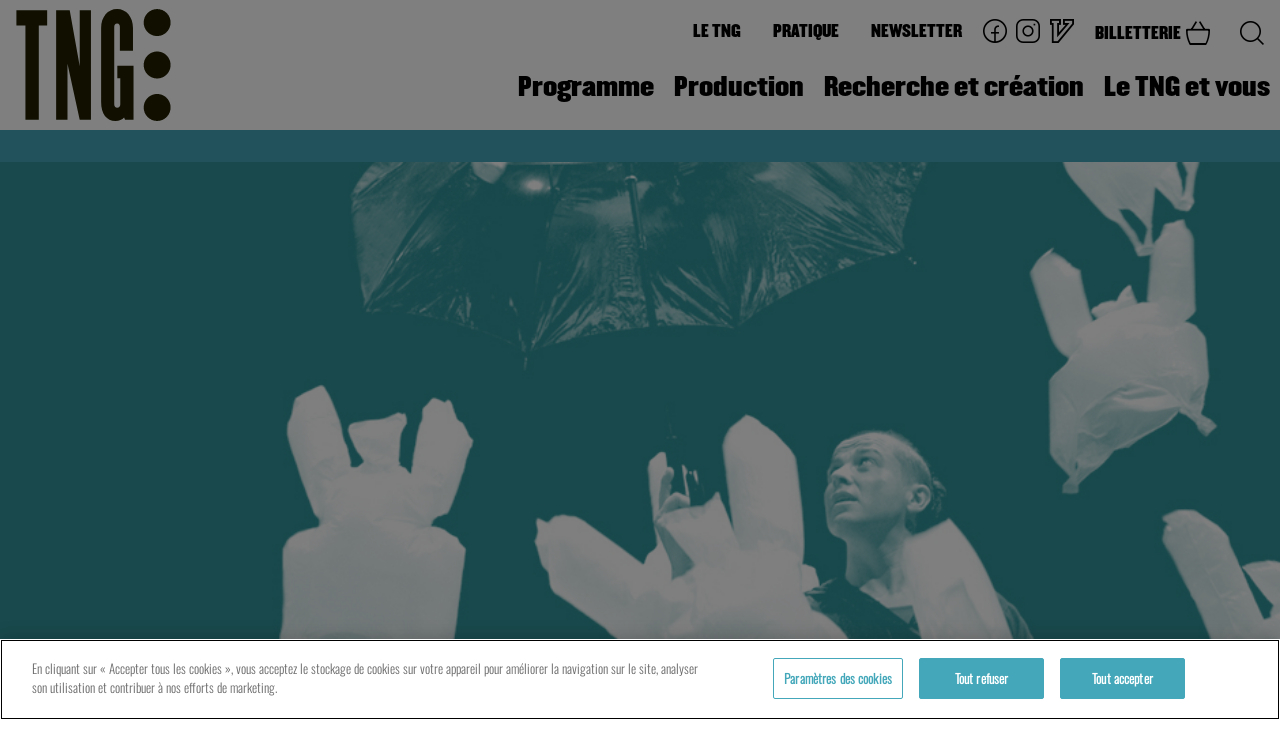

--- FILE ---
content_type: text/html; charset=UTF-8
request_url: https://staging.tng-lyon.fr/evenement/lapres-midi-dun-foehn/
body_size: 12432
content:

<!doctype html>

<html lang="fr">
<head>
	<!-- OneTrust Cookies Consent Notice start for tng-lyon.fr -->
	<script src="https://cdn.cookielaw.org/scripttemplates/otSDKStub.js"  type="text/javascript" charset="UTF-8" data-domain-script="262ea2a6-ee10-4133-98fe-55b90c703774" ></script>
	<script type="text/javascript">
	function OptanonWrapper() { }
	</script>
	<!-- OneTrust Cookies Consent Notice end for tng-lyon.fr -->

	<!-- Google tag (gtag.js) -->
<script async src="https://www.googletagmanager.com/gtag/js?id=G-VNYWSZRRCY"></script>
<script>
  window.dataLayer = window.dataLayer || [];
  function gtag(){dataLayer.push(arguments);}
  gtag('js', new Date());

  gtag('config', 'G-VNYWSZRRCY');
</script>

	<!-- Google Tag Manager -->
	<script>(function(w,d,s,l,i){w[l]=w[l]||[];w[l].push({'gtm.start':
	new Date().getTime(),event:'gtm.js'});var f=d.getElementsByTagName(s)[0],
	j=d.createElement(s),dl=l!='dataLayer'?'&l='+l:'';j.async=true;j.src=
	'https://www.googletagmanager.com/gtm.js?id='+i+dl;f.parentNode.insertBefore(j,f);
	})(window,document,'script','dataLayer','GTM-WWLLCR7');</script>
	<!-- End Google Tag Manager -->
	<title>TNG &raquo; L’après-midi d&rsquo;un foehn</title>

	<meta charset="utf-8" />
	<meta http-equiv="X-UA-Compatible" content="IE=edge" />
	<meta name="viewport" content="width=device-width, initial-scale=1, user-scalable=no" />
	<link rel="apple-touch-icon" sizes="180x180" href="https://staging.tng-lyon.fr/wp-content/themes/tng/library/images/favicon/apple-touch-icon.png">
	<link rel="icon" type="image/png" sizes="32x32" href="https://staging.tng-lyon.fr/wp-content/themes/tng/library/images/favicon/favicon-32x32.png">
	<link rel="icon" type="image/png" sizes="16x16" href="https://staging.tng-lyon.fr/wp-content/themes/tng/library/images/favicon/favicon-16x16.png">
	<link rel="manifest" href="https://staging.tng-lyon.fr/wp-content/themes/tng/library/images/favicon/site.webmanifest">
	<link rel="mask-icon" href="https://staging.tng-lyon.fr/wp-content/themes/tng/library/images/favicon/safari-pinned-tab.svg" color="#5bbad5">
	<meta name="msapplication-TileColor" content="#da532c">
	<meta name="theme-color" content="#ffffff">
<meta name='robots' content='max-image-preview:large' />
<link rel="alternate" type="application/rss+xml" title="TNG &raquo; Flux" href="https://staging.tng-lyon.fr/feed/" />
<link rel="alternate" type="application/rss+xml" title="TNG &raquo; Flux des commentaires" href="https://staging.tng-lyon.fr/comments/feed/" />
<link rel='stylesheet' id='wp-block-library-css' href='https://staging.tng-lyon.fr/wp-includes/css/dist/block-library/style.min.css' type='text/css' media='all' />
<style id='classic-theme-styles-inline-css' type='text/css'>
/*! This file is auto-generated */
.wp-block-button__link{color:#fff;background-color:#32373c;border-radius:9999px;box-shadow:none;text-decoration:none;padding:calc(.667em + 2px) calc(1.333em + 2px);font-size:1.125em}.wp-block-file__button{background:#32373c;color:#fff;text-decoration:none}
</style>
<style id='global-styles-inline-css' type='text/css'>
body{--wp--preset--color--black: #000000;--wp--preset--color--cyan-bluish-gray: #abb8c3;--wp--preset--color--white: #ffffff;--wp--preset--color--pale-pink: #f78da7;--wp--preset--color--vivid-red: #cf2e2e;--wp--preset--color--luminous-vivid-orange: #ff6900;--wp--preset--color--luminous-vivid-amber: #fcb900;--wp--preset--color--light-green-cyan: #7bdcb5;--wp--preset--color--vivid-green-cyan: #00d084;--wp--preset--color--pale-cyan-blue: #8ed1fc;--wp--preset--color--vivid-cyan-blue: #0693e3;--wp--preset--color--vivid-purple: #9b51e0;--wp--preset--gradient--vivid-cyan-blue-to-vivid-purple: linear-gradient(135deg,rgba(6,147,227,1) 0%,rgb(155,81,224) 100%);--wp--preset--gradient--light-green-cyan-to-vivid-green-cyan: linear-gradient(135deg,rgb(122,220,180) 0%,rgb(0,208,130) 100%);--wp--preset--gradient--luminous-vivid-amber-to-luminous-vivid-orange: linear-gradient(135deg,rgba(252,185,0,1) 0%,rgba(255,105,0,1) 100%);--wp--preset--gradient--luminous-vivid-orange-to-vivid-red: linear-gradient(135deg,rgba(255,105,0,1) 0%,rgb(207,46,46) 100%);--wp--preset--gradient--very-light-gray-to-cyan-bluish-gray: linear-gradient(135deg,rgb(238,238,238) 0%,rgb(169,184,195) 100%);--wp--preset--gradient--cool-to-warm-spectrum: linear-gradient(135deg,rgb(74,234,220) 0%,rgb(151,120,209) 20%,rgb(207,42,186) 40%,rgb(238,44,130) 60%,rgb(251,105,98) 80%,rgb(254,248,76) 100%);--wp--preset--gradient--blush-light-purple: linear-gradient(135deg,rgb(255,206,236) 0%,rgb(152,150,240) 100%);--wp--preset--gradient--blush-bordeaux: linear-gradient(135deg,rgb(254,205,165) 0%,rgb(254,45,45) 50%,rgb(107,0,62) 100%);--wp--preset--gradient--luminous-dusk: linear-gradient(135deg,rgb(255,203,112) 0%,rgb(199,81,192) 50%,rgb(65,88,208) 100%);--wp--preset--gradient--pale-ocean: linear-gradient(135deg,rgb(255,245,203) 0%,rgb(182,227,212) 50%,rgb(51,167,181) 100%);--wp--preset--gradient--electric-grass: linear-gradient(135deg,rgb(202,248,128) 0%,rgb(113,206,126) 100%);--wp--preset--gradient--midnight: linear-gradient(135deg,rgb(2,3,129) 0%,rgb(40,116,252) 100%);--wp--preset--font-size--small: 13px;--wp--preset--font-size--medium: 20px;--wp--preset--font-size--large: 36px;--wp--preset--font-size--x-large: 42px;--wp--preset--spacing--20: 0.44rem;--wp--preset--spacing--30: 0.67rem;--wp--preset--spacing--40: 1rem;--wp--preset--spacing--50: 1.5rem;--wp--preset--spacing--60: 2.25rem;--wp--preset--spacing--70: 3.38rem;--wp--preset--spacing--80: 5.06rem;--wp--preset--shadow--natural: 6px 6px 9px rgba(0, 0, 0, 0.2);--wp--preset--shadow--deep: 12px 12px 50px rgba(0, 0, 0, 0.4);--wp--preset--shadow--sharp: 6px 6px 0px rgba(0, 0, 0, 0.2);--wp--preset--shadow--outlined: 6px 6px 0px -3px rgba(255, 255, 255, 1), 6px 6px rgba(0, 0, 0, 1);--wp--preset--shadow--crisp: 6px 6px 0px rgba(0, 0, 0, 1);}:where(.is-layout-flex){gap: 0.5em;}:where(.is-layout-grid){gap: 0.5em;}body .is-layout-flex{display: flex;}body .is-layout-flex{flex-wrap: wrap;align-items: center;}body .is-layout-flex > *{margin: 0;}body .is-layout-grid{display: grid;}body .is-layout-grid > *{margin: 0;}:where(.wp-block-columns.is-layout-flex){gap: 2em;}:where(.wp-block-columns.is-layout-grid){gap: 2em;}:where(.wp-block-post-template.is-layout-flex){gap: 1.25em;}:where(.wp-block-post-template.is-layout-grid){gap: 1.25em;}.has-black-color{color: var(--wp--preset--color--black) !important;}.has-cyan-bluish-gray-color{color: var(--wp--preset--color--cyan-bluish-gray) !important;}.has-white-color{color: var(--wp--preset--color--white) !important;}.has-pale-pink-color{color: var(--wp--preset--color--pale-pink) !important;}.has-vivid-red-color{color: var(--wp--preset--color--vivid-red) !important;}.has-luminous-vivid-orange-color{color: var(--wp--preset--color--luminous-vivid-orange) !important;}.has-luminous-vivid-amber-color{color: var(--wp--preset--color--luminous-vivid-amber) !important;}.has-light-green-cyan-color{color: var(--wp--preset--color--light-green-cyan) !important;}.has-vivid-green-cyan-color{color: var(--wp--preset--color--vivid-green-cyan) !important;}.has-pale-cyan-blue-color{color: var(--wp--preset--color--pale-cyan-blue) !important;}.has-vivid-cyan-blue-color{color: var(--wp--preset--color--vivid-cyan-blue) !important;}.has-vivid-purple-color{color: var(--wp--preset--color--vivid-purple) !important;}.has-black-background-color{background-color: var(--wp--preset--color--black) !important;}.has-cyan-bluish-gray-background-color{background-color: var(--wp--preset--color--cyan-bluish-gray) !important;}.has-white-background-color{background-color: var(--wp--preset--color--white) !important;}.has-pale-pink-background-color{background-color: var(--wp--preset--color--pale-pink) !important;}.has-vivid-red-background-color{background-color: var(--wp--preset--color--vivid-red) !important;}.has-luminous-vivid-orange-background-color{background-color: var(--wp--preset--color--luminous-vivid-orange) !important;}.has-luminous-vivid-amber-background-color{background-color: var(--wp--preset--color--luminous-vivid-amber) !important;}.has-light-green-cyan-background-color{background-color: var(--wp--preset--color--light-green-cyan) !important;}.has-vivid-green-cyan-background-color{background-color: var(--wp--preset--color--vivid-green-cyan) !important;}.has-pale-cyan-blue-background-color{background-color: var(--wp--preset--color--pale-cyan-blue) !important;}.has-vivid-cyan-blue-background-color{background-color: var(--wp--preset--color--vivid-cyan-blue) !important;}.has-vivid-purple-background-color{background-color: var(--wp--preset--color--vivid-purple) !important;}.has-black-border-color{border-color: var(--wp--preset--color--black) !important;}.has-cyan-bluish-gray-border-color{border-color: var(--wp--preset--color--cyan-bluish-gray) !important;}.has-white-border-color{border-color: var(--wp--preset--color--white) !important;}.has-pale-pink-border-color{border-color: var(--wp--preset--color--pale-pink) !important;}.has-vivid-red-border-color{border-color: var(--wp--preset--color--vivid-red) !important;}.has-luminous-vivid-orange-border-color{border-color: var(--wp--preset--color--luminous-vivid-orange) !important;}.has-luminous-vivid-amber-border-color{border-color: var(--wp--preset--color--luminous-vivid-amber) !important;}.has-light-green-cyan-border-color{border-color: var(--wp--preset--color--light-green-cyan) !important;}.has-vivid-green-cyan-border-color{border-color: var(--wp--preset--color--vivid-green-cyan) !important;}.has-pale-cyan-blue-border-color{border-color: var(--wp--preset--color--pale-cyan-blue) !important;}.has-vivid-cyan-blue-border-color{border-color: var(--wp--preset--color--vivid-cyan-blue) !important;}.has-vivid-purple-border-color{border-color: var(--wp--preset--color--vivid-purple) !important;}.has-vivid-cyan-blue-to-vivid-purple-gradient-background{background: var(--wp--preset--gradient--vivid-cyan-blue-to-vivid-purple) !important;}.has-light-green-cyan-to-vivid-green-cyan-gradient-background{background: var(--wp--preset--gradient--light-green-cyan-to-vivid-green-cyan) !important;}.has-luminous-vivid-amber-to-luminous-vivid-orange-gradient-background{background: var(--wp--preset--gradient--luminous-vivid-amber-to-luminous-vivid-orange) !important;}.has-luminous-vivid-orange-to-vivid-red-gradient-background{background: var(--wp--preset--gradient--luminous-vivid-orange-to-vivid-red) !important;}.has-very-light-gray-to-cyan-bluish-gray-gradient-background{background: var(--wp--preset--gradient--very-light-gray-to-cyan-bluish-gray) !important;}.has-cool-to-warm-spectrum-gradient-background{background: var(--wp--preset--gradient--cool-to-warm-spectrum) !important;}.has-blush-light-purple-gradient-background{background: var(--wp--preset--gradient--blush-light-purple) !important;}.has-blush-bordeaux-gradient-background{background: var(--wp--preset--gradient--blush-bordeaux) !important;}.has-luminous-dusk-gradient-background{background: var(--wp--preset--gradient--luminous-dusk) !important;}.has-pale-ocean-gradient-background{background: var(--wp--preset--gradient--pale-ocean) !important;}.has-electric-grass-gradient-background{background: var(--wp--preset--gradient--electric-grass) !important;}.has-midnight-gradient-background{background: var(--wp--preset--gradient--midnight) !important;}.has-small-font-size{font-size: var(--wp--preset--font-size--small) !important;}.has-medium-font-size{font-size: var(--wp--preset--font-size--medium) !important;}.has-large-font-size{font-size: var(--wp--preset--font-size--large) !important;}.has-x-large-font-size{font-size: var(--wp--preset--font-size--x-large) !important;}
.wp-block-navigation a:where(:not(.wp-element-button)){color: inherit;}
:where(.wp-block-post-template.is-layout-flex){gap: 1.25em;}:where(.wp-block-post-template.is-layout-grid){gap: 1.25em;}
:where(.wp-block-columns.is-layout-flex){gap: 2em;}:where(.wp-block-columns.is-layout-grid){gap: 2em;}
.wp-block-pullquote{font-size: 1.5em;line-height: 1.6;}
</style>
<link rel='stylesheet' id='passster-public-css' href='https://staging.tng-lyon.fr/wp-content/plugins/content-protector/assets/public/passster-public.min.css' type='text/css' media='all' />
<link rel='stylesheet' id='bones-stylesheet-css' href='https://staging.tng-lyon.fr/wp-content/themes/tng/library/css/style.css' type='text/css' media='all' />
<script type="text/javascript" src="https://staging.tng-lyon.fr/wp-includes/js/jquery/jquery.min.js" id="jquery-core-js"></script>
<script type="text/javascript" src="https://staging.tng-lyon.fr/wp-includes/js/jquery/jquery-migrate.min.js" id="jquery-migrate-js"></script>
<script type="text/javascript" src="https://staging.tng-lyon.fr/wp-content/plugins/content-protector/assets/public/cookie.js" id="passster-cookie-js"></script>
<script type="text/javascript" id="passster-public-js-extra">
/* <![CDATA[ */
var ps_ajax = {"ajax_url":"https:\/\/staging.tng-lyon.fr\/wp-admin\/admin-ajax.php","nonce":"72c9333ac2","hash_nonce":"74c6238986","logout_nonce":"de179a4c1c","post_id":"371","shortcodes":[],"permalink":"https:\/\/staging.tng-lyon.fr\/evenement\/lapres-midi-dun-foehn\/","cookie_duration_unit":"days","cookie_duration":"2","disable_cookie":"","unlock_mode":""};
/* ]]> */
</script>
<script type="text/javascript" src="https://staging.tng-lyon.fr/wp-content/plugins/content-protector/assets/public/passster-public.min.js" id="passster-public-js"></script>
<script type="text/javascript" id="bones-js-js-extra">
/* <![CDATA[ */
var WP_ajax = {"ajax_url":"https:\/\/staging.tng-lyon.fr\/wp-admin\/admin-ajax.php"};
/* ]]> */
</script>
<script type="text/javascript" src="https://staging.tng-lyon.fr/wp-content/themes/tng/library/js/scripts.js" id="bones-js-js"></script>
<link rel="https://api.w.org/" href="https://staging.tng-lyon.fr/wp-json/" /><link rel="canonical" href="https://staging.tng-lyon.fr/evenement/lapres-midi-dun-foehn/" />
<link rel='shortlink' href='https://staging.tng-lyon.fr/?p=371' />
<link rel="alternate" type="application/json+oembed" href="https://staging.tng-lyon.fr/wp-json/oembed/1.0/embed?url=https%3A%2F%2Fstaging.tng-lyon.fr%2Fevenement%2Flapres-midi-dun-foehn%2F" />
<link rel="alternate" type="text/xml+oembed" href="https://staging.tng-lyon.fr/wp-json/oembed/1.0/embed?url=https%3A%2F%2Fstaging.tng-lyon.fr%2Fevenement%2Flapres-midi-dun-foehn%2F&#038;format=xml" />
        <style>
            .passster-form {
                max-width: 700px !important;
                        }

            .passster-form > form {
                background: #FAFAFA;
                padding: 20px 20px 20px 20px;
                margin: 0px 0px 0px 0px;
                border-radius: 0px;
            }

            .passster-form h4 {
                font-size: 24px;
                font-weight: 500;
                color: #6804cc;
            }

            .passster-form p {
                font-size: 16px;
                font-weight: 300;
                color: #000;
            }

            .passster-submit, .passster-submit-recaptcha {
                background: #6804cc;
                padding: 10px 10px 10px 10px;
                margin: 0px 0px 0px 0px;
                border-radius: 0px;
                font-size: 12px;
                font-weight: 400;
                color: #fff;
            }

            .passster-submit:hover, .passster-submit-recaptcha:hover {
                background: #307582;
                color: #fff;
            }
        </style>
		<link rel="icon" href="https://staging.tng-lyon.fr/wp-content/uploads/2025/12/cropped-TNG-LogoInstitutionnel_favicon-2-32x32.png" sizes="32x32" />
<link rel="icon" href="https://staging.tng-lyon.fr/wp-content/uploads/2025/12/cropped-TNG-LogoInstitutionnel_favicon-2-192x192.png" sizes="192x192" />
<link rel="apple-touch-icon" href="https://staging.tng-lyon.fr/wp-content/uploads/2025/12/cropped-TNG-LogoInstitutionnel_favicon-2-180x180.png" />
<meta name="msapplication-TileImage" content="https://staging.tng-lyon.fr/wp-content/uploads/2025/12/cropped-TNG-LogoInstitutionnel_favicon-2-270x270.png" />
		<style type="text/css" id="wp-custom-css">
			@font-face {
    font-family:'champion';
    src: url(
/fonts/Champion-Middleweight.woff) format('woff');
    font-weight: 600;
    font-style: normal;
    font-display: swap;
}

@font-face {
font-family:'oswald';
src:url(/fonts/Oswald-Light.woff) format('woff');
font-weight:500;
font-style:normal;
font-display:swap;
}

.h1, .h2, .h3, .h4, .h5, h1, h2, h3, h4, h5, h3.news-title, h3.tour-title, .h4, .h5 { 
  font-family:'champion', sans-serif; 
  font-weight:700;
  font-style: normal;
	word-spacing: 2px;
	letter-spacing: 0.02rem;
}

.header nav { 
  font-family:'champion', sans-serif;
  font-weight: 600;
  font-style: normal;	
}
.footer-title a { 
  font-family:'champion', sans-serif;
  font-weight: 700;
  font-style: normal;
}

@media only screen and (min-width: 1160px) {
    .header nav .low ul.low-menu > li > a, .header nav .low ul.low-menu > li > span {
        color: #010103;
        font-size: 25px;
        cursor: pointer;
    }
}

body, html{
    color: #010103;
    font-family: 'oswald', sans-serif;
    font-size: 1rem;
    line-height: 1.6;
    -webkit-font-smoothing: antialiased;
    text-rendering: geometricPrecision;
	  width: 100%;
}
.mce-text {
        font-size: 1.2rem;
    }
p {
        font-size: 1.2rem;
    }
.bloc-news .news-title {
    line-height: 1.1;
}

.cbo-flexblocks .bloc-text .h1, .cbo-flexblocks .bloc-text .h2, .cbo-flexblocks .bloc-text .h3, .cbo-flexblocks .bloc-text .h4, .cbo-flexblocks .bloc-text .h5, .cbo-flexblocks .bloc-text h1, .cbo-flexblocks .bloc-text h2, .cbo-flexblocks .bloc-text h3, .cbo-flexblocks .bloc-text h4, .cbo-flexblocks .bloc-text h5, .cbo-flexblocks .flexblock-bloc-gray .h1, .cbo-flexblocks .flexblock-bloc-gray .h2, .cbo-flexblocks .flexblock-bloc-gray .h3, .cbo-flexblocks .flexblock-bloc-gray .h4, .cbo-flexblocks .flexblock-bloc-gray .h5, .cbo-flexblocks .flexblock-bloc-gray h1, .cbo-flexblocks .flexblock-bloc-gray h2, .cbo-flexblocks .flexblock-bloc-gray h3, .cbo-flexblocks .flexblock-bloc-gray h4, .cbo-flexblocks .flexblock-bloc-gray h5, .cbo-flexblocks .text .h1, .cbo-flexblocks .text .h2, .cbo-flexblocks .text .h3, .cbo-flexblocks .text .h4, .cbo-flexblocks .text .h5, .cbo-flexblocks .text h1, .cbo-flexblocks .text h2, .cbo-flexblocks .text h3, .cbo-flexblocks .text h4, .cbo-flexblocks .text h5, .cbo-flexblocks .two-columns .h1, .cbo-flexblocks .two-columns .h2, .cbo-flexblocks .two-columns .h3, .cbo-flexblocks .two-columns .h4, .cbo-flexblocks .two-columns .h5, .cbo-flexblocks .two-columns h1, .cbo-flexblocks .two-columns h2, .cbo-flexblocks .two-columns h3, .cbo-flexblocks .two-columns h4, .cbo-flexblocks .two-columns h5 {
    line-height: 1.2;
}


.header .logo {
        margin-left: 15px;
        background-image: url(/wp-content/uploads/2025/12/TNG-Logo3Dots.svg);
        background-repeat: no-repeat;
        background-size: 69%;
        opacity: 0;
	      vertical-align: middle;
    }

@media only screen and (min-width: 250px) {
    .header.open-mobile .logo {
background-image: url(/wp-content/uploads/2025/12/TNG-Logo3Dots-white.svg);
    }
}

footer nav .logo {
    width: 160px;
    height: 70px;
    margin: 1 auto 2rem;
}


.reveal {
	transition: all 0.8s ease-out;
	transform: translateY(50px);
}
.event-item .event-bloc-content {
background-color: hsla(0, 0%, 100%, .7);
}
.event-item .event-bloc-content .event-title {
    line-height: 1;
    font-size: 1rem;
}


.hero.hero-slider .bloc-event .btn.btn-alpha  {
    text-shadow: none;
}
.event .event-content {
    max-width: 95rem;
}
.tour-content {
    max-width: 90rem;
    margin: 2rem auto 0;
    padding: 1rem;
}
.event-tags span {
    padding-top: .3rem;
}
.hero.hero-slider .slide .card {
	top:74%;
	left:5%;
}
		</style>
		
</head>

<body class="event-template-default single single-event postid-371">
	<!-- Google Tag Manager (noscript) -->
	<noscript><iframe src="https://www.googletagmanager.com/ns.html?id=GTM-WWLLCR7"
	height="0" width="0" style="display:none;visibility:hidden"></iframe></noscript>
	<!-- End Google Tag Manager (noscript) -->
	<header id="header" role="banner">
		<div class="header">
			<a href="/" class="logo reveal">
			</a>
			<div class="mobile-header">

				<a href="https://tng-lyon.notre-billetterie.fr/billets" target="_blank" class="billetterie"><span>Billetterie</span><i class="icon icon--basket"></i></a>

				<div class="search-item">
					<button class="search-button" type="button" data-toggle="search-form-mob"><i class="icon icon--search"></i></button>
					<div id="search-form-mob" class="search-form-bloc dropdown-pane" data-position="left" data-alignment="top" data-dropdown data-auto-focus="true">
						<form role="search" method="get" class="search-form" action="https://staging.tng-lyon.fr/">
				<label>
					<span class="screen-reader-text">Rechercher :</span>
					<input type="search" class="search-field" placeholder="Rechercher…" value="" name="s" />
				</label>
				<input type="submit" class="search-submit" value="Rechercher" />
			</form>					</div>
				</div>
				<button id="open-mobile-menu"><i></i><span>Menu</span></button>
			</div>
			<nav aria-label="navigation principale">
				<div class="high">
					<ul id="menu-menu-top-header" class="high-menu"><li id="menu-item-1009" class="menu-item menu-item-type-post_type menu-item-object-page menu-item-has-children menu-item-1009"><a href="https://staging.tng-lyon.fr/le-tng/">Le TNG</a>
<ul class="sub-menu">
	<li id="menu-item-892" class="menu-item menu-item-type-post_type menu-item-object-page menu-item-892"><a href="https://staging.tng-lyon.fr/le-tng/edito/">Edito</a></li>
	<li id="menu-item-808" class="menu-item menu-item-type-post_type menu-item-object-page menu-item-808"><a href="https://staging.tng-lyon.fr/le-tng/le-cdn/">Un CDN</a></li>
	<li id="menu-item-824" class="menu-item menu-item-type-post_type menu-item-object-page menu-item-824"><a href="https://staging.tng-lyon.fr/le-tng/lequipe/">L’équipe</a></li>
	<li id="menu-item-827" class="menu-item menu-item-type-post_type menu-item-object-page menu-item-827"><a href="https://staging.tng-lyon.fr/le-tng/vers-une-demarche-ecoresponsable/">Vers une démarche écoresponsable</a></li>
</ul>
</li>
<li id="menu-item-1057" class="menu-item menu-item-type-post_type menu-item-object-page menu-item-has-children menu-item-1057"><a href="https://staging.tng-lyon.fr/pratique/">Pratique</a>
<ul class="sub-menu">
	<li id="menu-item-836" class="menu-item menu-item-type-post_type menu-item-object-page menu-item-836"><a href="https://staging.tng-lyon.fr/pratique/tarifs-et-adhesion/">Tarifs et adhésion</a></li>
	<li id="menu-item-2428" class="menu-item menu-item-type-post_type menu-item-object-page menu-item-2428"><a href="https://staging.tng-lyon.fr/votre-venue-au-tng/">Votre venue au TNG</a></li>
	<li id="menu-item-834" class="menu-item menu-item-type-post_type menu-item-object-page menu-item-834"><a href="https://staging.tng-lyon.fr/pratique/acces/">Accès</a></li>
	<li id="menu-item-835" class="menu-item menu-item-type-post_type menu-item-object-page menu-item-835"><a href="https://staging.tng-lyon.fr/pratique/un-theatre-solidaire/">Un théâtre solidaire</a></li>
</ul>
</li>
<li id="menu-item-596" class="menu-item menu-item-type-post_type menu-item-object-page menu-item-596"><a href="https://staging.tng-lyon.fr/newsletter/">Newsletter</a></li>
</ul>
					<ul class="custom">
						<li class="social-item">
							<a target="_blank" href="https://www.facebook.com/tngcdnlyon"><i class="icon icon--facebook"></i></a>
						</li>
						<li class="social-item">
							<a target="_blank" href="https://www.instagram.com/tngcdnlyon/"><i class="icon icon--instagram"></i></a>
						</li>
						<li class="social-item">
							<a target="_blank" href="https://vimeo.com/tnglyon/"><i class="icon icon--vim"></i></a>
						</li>
						<!-- <li class="social-item">
							<a target="_blank" href="https://www.linkedin.com/company/th-tre-nouvelle-g-n-ration-centre-dramatique-national-de-lyon/"><i class="icon icon--linkedin"></i></a>
						</li> -->
						<li class="billetterie-item">
							<a href="https://tng-lyon.notre-billetterie.fr/billets" target="_blank" class="billetterie">Billetterie <i class="icon icon--basket"></i></a>
						</li>
						<li class="search-item">
							<button class="search-button" type="button" data-toggle="search-form-desk"><i class="icon icon--search"></i></button>
							<div id="search-form-desk" class="search-form-bloc dropdown-pane" data-position="left" data-alignment="top" data-dropdown data-auto-focus="true">
								<form role="search" method="get" class="search-form" action="https://staging.tng-lyon.fr/">
				<label>
					<span class="screen-reader-text">Rechercher :</span>
					<input type="search" class="search-field" placeholder="Rechercher…" value="" name="s" />
				</label>
				<input type="submit" class="search-submit" value="Rechercher" />
			</form>							</div>
						</li>
					</ul>
				</div>
				<div class="low">
					<ul id="menu-menu-principal" class="low-menu"><li id="menu-item-535" class="menu-item menu-item-type-post_type menu-item-object-page menu-item-has-children menu-item-535"><a href="https://staging.tng-lyon.fr/programme/">Programme</a>
<ul class="sub-menu">
	<li id="menu-item-1603" class="menu-item menu-item-type-post_type menu-item-object-page menu-item-1603"><a href="https://staging.tng-lyon.fr/programme/">Saison 21-22</a></li>
	<li id="menu-item-1132" class="menu-item menu-item-type-post_type menu-item-object-page menu-item-1132"><a href="https://staging.tng-lyon.fr/festival-micro-mondes/">Festival Micro Mondes</a></li>
	<li id="menu-item-1136" class="menu-item menu-item-type-post_type menu-item-object-page menu-item-1136"><a href="https://staging.tng-lyon.fr/nos-futurs-2/">Nos Futurs</a></li>
	<li id="menu-item-547" class="menu-item menu-item-type-custom menu-item-object-custom menu-item-547"><a href="https://staging.tng-lyon.fr/programme/?f_event_types%5B%5D=15&#038;f_place=&#038;f_age=">Autour des spectacles</a></li>
	<li id="menu-item-843" class="menu-item menu-item-type-post_type menu-item-object-page menu-item-843"><a href="https://staging.tng-lyon.fr/artistes-et-compagnies/">Artistes et compagnies 21-22</a></li>
	<li id="menu-item-845" class="menu-item menu-item-type-post_type menu-item-object-page menu-item-845"><a href="https://staging.tng-lyon.fr/archives/">Archives</a></li>
</ul>
</li>
<li id="menu-item-1015" class="menu-item menu-item-type-post_type menu-item-object-page menu-item-has-children menu-item-1015"><a href="https://staging.tng-lyon.fr/productions-et-tournees/">Production</a>
<ul class="sub-menu">
	<li id="menu-item-861" class="menu-item menu-item-type-post_type menu-item-object-page menu-item-861"><a href="https://staging.tng-lyon.fr/productions-et-tournees/joris-mathieu-en-compagnie-de-haut-et-court/">Joris Mathieu et Haut et Court</a></li>
	<li id="menu-item-860" class="menu-item menu-item-type-post_type menu-item-object-page menu-item-860"><a href="https://staging.tng-lyon.fr/productions-et-tournees/les-productions/">Les Productions</a></li>
	<li id="menu-item-859" class="menu-item menu-item-type-post_type menu-item-object-page menu-item-859"><a href="https://staging.tng-lyon.fr/productions-et-tournees/calendrier-des-tournees/">Calendrier des tournées</a></li>
	<li id="menu-item-2178" class="menu-item menu-item-type-post_type menu-item-object-page menu-item-2178"><a href="https://staging.tng-lyon.fr/espace-pro-2/">Espace pro et contact</a></li>
</ul>
</li>
<li id="menu-item-543" class="menu-item menu-item-type-post_type menu-item-object-page menu-item-has-children menu-item-543"><a href="https://staging.tng-lyon.fr/recherche-et-creation/">Recherche et création</a>
<ul class="sub-menu">
	<li id="menu-item-873" class="menu-item menu-item-type-post_type menu-item-object-page menu-item-873"><a href="https://staging.tng-lyon.fr/recherche-et-creation/coproductions-et-residences/">Les artistes en résidence</a></li>
	<li id="menu-item-872" class="menu-item menu-item-type-post_type menu-item-object-page menu-item-872"><a href="https://staging.tng-lyon.fr/recherche-et-creation/le-vivier/">Le Vivier</a></li>
	<li id="menu-item-871" class="menu-item menu-item-type-post_type menu-item-object-page menu-item-871"><a href="https://staging.tng-lyon.fr/recherche-et-creation/chimeres/">Chimères</a></li>
	<li id="menu-item-870" class="menu-item menu-item-type-post_type menu-item-object-page menu-item-870"><a href="https://staging.tng-lyon.fr/recherche-et-creation/la-couveuse/">La Couveuse</a></li>
	<li id="menu-item-2556" class="menu-item menu-item-type-post_type menu-item-object-page menu-item-2556"><a href="https://staging.tng-lyon.fr/les-coproductions/">Les coproductions</a></li>
</ul>
</li>
<li id="menu-item-542" class="menu-item menu-item-type-post_type menu-item-object-page menu-item-has-children menu-item-542"><a href="https://staging.tng-lyon.fr/le-tng-et-vous/">Le TNG et vous</a>
<ul class="sub-menu">
	<li id="menu-item-888" class="menu-item menu-item-type-post_type menu-item-object-page menu-item-888"><a href="https://staging.tng-lyon.fr/le-tng-et-vous/enseignant-es/">Enseignant·es</a></li>
	<li id="menu-item-887" class="menu-item menu-item-type-post_type menu-item-object-page menu-item-887"><a href="https://staging.tng-lyon.fr/le-tng-et-vous/preac/">PRÉAC</a></li>
	<li id="menu-item-886" class="menu-item menu-item-type-post_type menu-item-object-page menu-item-886"><a href="https://staging.tng-lyon.fr/le-tng-et-vous/sur-le-territoire/">Sur le territoire</a></li>
	<li id="menu-item-885" class="menu-item menu-item-type-post_type menu-item-object-page menu-item-885"><a href="https://staging.tng-lyon.fr/le-tng-et-vous/associations/">Associations et entreprises</a></li>
</ul>
</li>
</ul>					
				</div>
				<div class="high mobile-only">
					<ul class="high-menu">
						<li>
							<a href="">Contact</a>
						</li>
						<li>
							<a href="">Espace Pro</a>
						</li>
						<li>
							<a href="">Accès</a>
						</li>
					</ul>
					<ul class="social">
						<li class="social-item">
							<a target="_blank" href="https://www.facebook.com/tngcdnlyon"><i class="icon icon--facebook"></i></a>
						</li>
						<li class="social-item">
							<a target="_blank" href="https://www.instagram.com/tngcdnlyon/"><i class="icon icon--instagram"></i></a>
						</li>
						<li class="social-item">
							<a target="_blank" href="https://vimeo.com/tnglyon/"><i class="icon icon--vim"></i></a>
						</li>
						<!-- <li class="social-item">
							<a target="_blank" href="https://www.linkedin.com/company/th-tre-nouvelle-g-n-ration-centre-dramatique-national-de-lyon/"><i class="icon icon--linkedin"></i></a>
						</li> -->
					</ul>
				</div>
			</nav>
		</div>
	</header>

	<main class="main" role="main">
<div class="row no-gutter bg-alpha center-xs">
<div class="col-xs-10 col-md-12">
	<section class="open-timeline">Agenda <span class="arrow"><i class="icon icon--arrow-down"></i></span></section>
<section class="cbo-timeline" id="timeline">

	
		</div>
	</div>
</section>
</div>
</div>
<article class="event">

		<div class="hero hero-slider owl-carousel">
					<div class="slide">
												<picture>
						<source media="(max-width:639px)" srcset="https://staging.tng-lyon.fr/wp-content/uploads/2016/06/24-APRESMIDI-940-COUV-460x460.jpeg">
						<source media="(min-width:640px)" srcset="https://staging.tng-lyon.fr/wp-content/uploads/2016/06/24-APRESMIDI-940-COUV.jpeg">
						<img src="https://staging.tng-lyon.fr/wp-content/uploads/2016/06/24-APRESMIDI-940-COUV.jpeg" alt="L’après-midi d&rsquo;un foehn">
					</picture>
										</div>
					<div class="slide">
												<picture>
						<source media="(max-width:639px)" srcset="https://staging.tng-lyon.fr/wp-content/uploads/2016/06/24-APRESMIDI-940-5-460x460.jpeg">
						<source media="(min-width:640px)" srcset="https://staging.tng-lyon.fr/wp-content/uploads/2016/06/24-APRESMIDI-940-5.jpeg">
						<img src="https://staging.tng-lyon.fr/wp-content/uploads/2016/06/24-APRESMIDI-940-5.jpeg" alt="L’après-midi d&rsquo;un foehn">
					</picture>
										</div>
					<div class="slide">
												<picture>
						<source media="(max-width:639px)" srcset="https://staging.tng-lyon.fr/wp-content/uploads/2016/06/24-APRESMIDI-940-4-460x460.jpeg">
						<source media="(min-width:640px)" srcset="https://staging.tng-lyon.fr/wp-content/uploads/2016/06/24-APRESMIDI-940-4.jpeg">
						<img src="https://staging.tng-lyon.fr/wp-content/uploads/2016/06/24-APRESMIDI-940-4.jpeg" alt="L’après-midi d&rsquo;un foehn">
					</picture>
										</div>
					<div class="slide">
												<picture>
						<source media="(max-width:639px)" srcset="https://staging.tng-lyon.fr/wp-content/uploads/2016/06/24-APRESMIDI-940-3-460x460.jpeg">
						<source media="(min-width:640px)" srcset="https://staging.tng-lyon.fr/wp-content/uploads/2016/06/24-APRESMIDI-940-3.jpeg">
						<img src="https://staging.tng-lyon.fr/wp-content/uploads/2016/06/24-APRESMIDI-940-3.jpeg" alt="L’après-midi d&rsquo;un foehn">
					</picture>
										</div>
					<div class="slide">
												<picture>
						<source media="(max-width:639px)" srcset="https://staging.tng-lyon.fr/wp-content/uploads/2016/06/24-APRESMIDI-940-2-460x460.jpeg">
						<source media="(min-width:640px)" srcset="https://staging.tng-lyon.fr/wp-content/uploads/2016/06/24-APRESMIDI-940-2.jpeg">
						<img src="https://staging.tng-lyon.fr/wp-content/uploads/2016/06/24-APRESMIDI-940-2.jpeg" alt="L’après-midi d&rsquo;un foehn">
					</picture>
										</div>
			</div>
	
	<div class="row event-content no-gutter">
		<section id="left-col" class="col-xs-12 col-md-8">
			<div class="main-gray-bloc">
				<div class="event-tags">
									</div>

				<h1 class="h1 event-title page-title">L’après-midi d&rsquo;un foehn</h1>
				<p class="event-author">Phia Ménard - Compagnie Non Nova</p>
				<div class="mce-text event-presentation"><p><strong><em>ARTISTE ASSOCIÉE</em></strong></p>
<p>Quoi de plus illusoire que la durée de vie d&rsquo;un sac plastique ? Objet banal du quotidien, le voici transformé en danseur gracile, le temps d&rsquo;un somptueux ballet marionnettique. <i>L&rsquo;après-midi d&rsquo;un foehn </i>est une pièce chorégraphique dans laquelle le vent est un démiurge et la marionnettiste une maîtresse de ballet.</p>
<p>Magicienne, Phia Ménard est dotée d&rsquo;un pouvoir rare : celui de magnifier le trivial et d&rsquo;enchanter le quotidien dans chacune de ses créations.</p>
<p>Quelques coups de ciseaux, deux ou trois morceaux de ruban adhésif et voici déjà les sacs plastique transformés en personnages multicolores, petits êtres gracieux et attachants prêts à s&rsquo;élancer dans les airs sur trois partitions de Claude Debussy. Ces créatures translucides glissent comme par magie tels des feux follets, prêts à s&rsquo;évanouir au gré des trous d&rsquo;air et des dépressions. Traversés par la caresse du vent, comme irrigués de flux sanguins, ces danseurs et danseuses étoiles semblent à chaque instant devenir plus humains de par l&rsquo;incroyable liberté de leurs mouvements. Dans cette aventure, rencontres fortuites se font et se défont à mesure des variations thermiques comme autant d&rsquo;heureux hasards et entrechocs joyeux.</p>
<p>Emerveillés, nous nous surprenons à rêver d&rsquo;être, nous aussi, transportés dans les valses de l&rsquo;air.</p>
</div>
			</div>

			<div class="dropdown">
									<button class="dropdown-toggl h5" type="button" data-toggle="partners-dropdown"><span>Partenaires</span></button>
					<div class="dropdown-pane" id="partners-dropdown" data-dropdown>
													<div class="partner">
																
								<img src="https://staging.tng-lyon.fr/wp-content/uploads/2016/06/utopistes.jpeg" alt="" />
																							</div>
											</div>
													<button class="dropdown-toggl h5" type="button" data-toggle="distribution-dropdown"><span>Distribution</span></button>
					<div class="dropdown-pane" id="distribution-dropdown" data-dropdown>
						<p><em><b>Présenté en partenariat, dans le cadre du <a href="http://www.mpta.fr/index.php?page=13&amp;festival=3" target="_blank" rel="noopener">festival utoPistes</a> </b></em></p>
<p><strong>DISTRIBUTION</strong><br />
<em>Interprétation en alternance:</em> Cécile Briand et silvano nogueira<br />
<em>Direction artistique, chorégraphie et scénographie:</em> Phia Ménard<br />
<em>Composition sonore:</em> Ivan Roussel d’après l’œuvre de Claude Debussy<br />
<em>Création régie de plateau et du vent:</em> Pierre Blanchet<br />
<em>Création lumière:</em> Alice Rüest<br />
<em>Régie lumière en alternance:</em> Alice Rüest et Aurore Baudouin<br />
<em>Diffusion de la bande sonore en alternance:</em> Ivan Roussel et Olivier Gicquiaud<br />
<em>Régie plateau et du vent en alternance:</em> Pierre Blanchet et Manuel Menes<br />
<em>Conception de la scénographie:</em> Phia Ménard<br />
<em>Construction de la scénographie:</em> Philippe Ragot assisté de Rodolphe Thibaud et Samuel Danilo<br />
<em>Création costumes et accessoires:</em> Fabrice Ilia Leroy<br />
<em>Habillage en alternance:</em> Fabrice Ilia Leroy et Yolène Guais<br />
<em>Administration et diffusion:</em> Claire Massonnet<br />
<em>Chargées de production:</em> Honorine Meunier et Clarisse Mérot<br />
<em>Chargé de communication:</em> Adrien Poulard</p>
					</div>
				
									<button class="dropdown-toggl  h5" type="button" data-toggle="production-dropdown"><span>Production et crédits</span></button>
					<div class="dropdown-pane" id="production-dropdown" data-dropdown>
						<p><em>Coproduction et résidence:</em> La Comédie de Caen &#8211; Centre dramatique national de Normandie, La brèche &#8211; Centre des arts du cirque de Basse- Normandie &#8211; Cherbourg, Festival Polo Circo &#8211; Buenos Aires (avec le soutien de l’Institut Français)<br />
<em>Coproduction:</em> EPCC &#8211; Le Quai, Angers et le réseau européen IMAGINE 2020 &#8211; Art et Changement Climatique, Scènes du Jura &#8211; Scène conventionnée «multi-sites », La Halle aux Grains &#8211; Scène Nationale de Blois, Cirque Jules Verne &#8211; Pôle Régional des Arts du Cirque &#8211; Amiens, le Grand T &#8211; Scène conventionnée Loire-Atlantique &#8211; Nantes, Théâtre Universitaire &#8211; Nantes, l’Arc &#8211; Scène conventionnée de Rezé, Parc de la Villette &#8211; Paris, La Verrerie d’Alès en Cévennes &#8211; Pôle national des arts du Cirque Languedoc-Roussillon.<br />
<em>Résidence:</em> Les Subsistances 2010/2011, Lyon.<br />
<em>Soutiens:</em> Théâtre de Thouars &#8211; Scène conventionnée en collaboration avec le Service Culturel de Montreuil-Bellay, le Grand R &#8211; Scène Nationale de La Roche-sur-Yon, Le Fanal &#8211; Scène Nationale de Saint-Nazaire.<br />
La Compagnie Non Nova est conventionnée par le ministère de la Culture et de la Communication &#8211; DRAC des Pays de la Loire, le Conseil Régional des Pays de la Loire, le Conseil Général de Loire-Atlantique et la Ville de Nantes.<br />
Elle reçoit le soutien de l’Institut Français et de la Fondation BNP Paribas.<br />
La Compagnie Non Nova est artiste associée à l’Espace Malraux &#8211; Scène Nationale de Chambéry et de la Savoie, au Théâtre Nouvelle Génération &#8211; Centre dramatique national de Lyon et au Centre chorégraphique national de Caen &#8211; Basse-Normandie.</p>
<p>Photo © Jean-Luc Beaujault</p>
					</div>
				
				
									<button class="dropdown-toggl  h5" type="button" data-toggle="around-dropdown"><span>Autour du spectacle</span></button>
					<div class="dropdown-pane" id="around-dropdown" data-dropdown>
						<p>Samedi 11 juin 2016, rendez-vous à 12h <a href="https://www.google.fr/maps/place/Valmy/@45.7750365,4.8033482,17z/data=!3m1!4b1!4m5!3m4!1s0x47f4eb6df1707983:0x55a51efdeed24db2!8m2!3d45.7750328!4d4.8055369" target="_blank" rel="noopener">place Valmy</a> pour la <em>Master place</em>, un happening concocté par Phia Ménard.</p>
					</div>
				
							</div>
			<div class="event-production">
																							</div>
		</section>
		<section id="right-col" class="col-xs-12 col-md-4">
			
							<a target="_blank" href="https://tng-lyon.notre-billetterie.fr/billets?spec=336" class="btn btn-alpha ticket-link">Réserver</a>
										<p class="event-place">TNG Vaise</p>
			
			<div class="event-infos">
				<span class="event-duration">40 MIN</span>
								<div class="event-tags">
										<span class="event-age" style="background-color:;">4+</span>
								</div>
							</div>

			<div class="event-sessions">
											<p class="month">Juin</p>
						
												<div class="session-line">
							<p class="date">sam 11</p>
						
													<a target="_blank" href="https://tng-lyon.notre-billetterie.fr/billets?seance=#" >
						
							<span class="hour">11:00															</span>
														|
													
													</a>
						
												
					
						
													<a target="_blank" href="https://tng-lyon.notre-billetterie.fr/billets?seance=#" >
						
							<span class="hour">15:00															</span>
													
													</a>
						
												</div>
												
					
												<div class="session-line">
							<p class="date">mer 15</p>
						
													<a target="_blank" href="https://tng-lyon.notre-billetterie.fr/billets?seance=#" >
						
							<span class="hour">15:00															</span>
													
													</a>
						
												</div>
												
					
												<div class="session-line">
							<p class="date">sam 18</p>
						
													<a target="_blank" href="https://tng-lyon.notre-billetterie.fr/billets?seance=#" >
						
							<span class="hour">11:00															</span>
														|
													
													</a>
						
												
					
						
													<a target="_blank" href="https://tng-lyon.notre-billetterie.fr/billets?seance=#" >
						
							<span class="hour">15:00															</span>
													
													</a>
						
												</div>
												
								</div>
			
			
						<div class="event-school event-accordion">
				<h2 class="event-accordion-title">Séances scolaires</h2>
				<div class="event-accordion-content">
										<p class="month">Juin</p>
					
										<div class="session-line">
						<p class="date">jeu 09</p>
					
					<span class="hour">
						14:30					</span>
															</div>
									
										<div class="session-line">
						<p class="date">ven 10</p>
					
					<span class="hour">
						10:00					</span>
										|
														
					
					<span class="hour">
						14:30					</span>
															</div>
									
										<div class="session-line">
						<p class="date">lun 13</p>
					
					<span class="hour">
						10:00					</span>
										|
														
					
					<span class="hour">
						14:30					</span>
															</div>
									
										<div class="session-line">
						<p class="date">mar 14</p>
					
					<span class="hour">
						10:00					</span>
										|
														
					
					<span class="hour">
						14:30					</span>
															</div>
									
										<div class="session-line">
						<p class="date">mer 15</p>
					
					<span class="hour">
						10:00					</span>
															</div>
									
										<div class="session-line">
						<p class="date">jeu 16</p>
					
					<span class="hour">
						10:00					</span>
										|
														
					
					<span class="hour">
						14:30					</span>
															</div>
									
										<div class="session-line">
						<p class="date">ven 17</p>
					
					<span class="hour">
						10:00					</span>
										|
														
					
					<span class="hour">
						14:30					</span>
															</div>
													</div>
			</div>
			
			<div class="event-handicap">
					
																			</div>

			<!-- <div class="social-links">
				<p class="h2">Suivez-nous sur</p>
				<ul class="social-links no-style-list">
					<li class="social-item">
						<a target="_blank" href="https://www.facebook.com/tngcdnlyon"><i class="icon icon--facebook"></i></a>
					</li>
					<li class="social-item">
						<a target="_blank" href="https://www.instagram.com/tngcdnlyon/"><i class="icon icon--instagram"></i></a>
					</li>
					<li class="social-item">
						<a target="_blank" href="https://vimeo.com/tnglyon/"><i class="icon icon--vim"></i></a>
					</li>
				</ul>
			</div> -->
		</section>
	</div>

		<div class="row event-artists">
		<div class="col-xs-12">

						<div class="text-image-row bloc-artist">
				<div class="bloc-img">
					<a href="https://staging.tng-lyon.fr/artist/phia-menard/">
													<img data-src="https://staging.tng-lyon.fr/wp-content/uploads/2021/07/470x300px_Phia_Menard©Jean-Luc_Beaujault2.jpeg" class="lazy" alt="Phia Ménard" />
											</a>
				</div>
				<div class="bloc-text">
			        <h2 class="bloc-label">Artiste</h2>
			        <h3 class="bloc-title h2">Phia Ménard</h3>
			        <p class="bloc-excerpt mce-text">
			        	Formée à la danse contemporaine, au mime et au jeu d’acteur, c’est auprès de Jérôme Thomas que Phia Ménard développe sa technique de jonglerie. Elle intègre la compagnie comme interprète dans Hic Hoc, puis comme créatrice dans plusieurs spectacles jusqu’en 2003. Elle fonde la Compagnie Non Nova en 1998 et crée Le Grain, puis le solo Ascenseur, fantasmagorie pour élever les gens et les fardeaux. De 2005 à 2007, elle développe un travail autour de la notion d’« injonglabilité »...		        	</p>
							
			        <div class="bloc-links">
			            <a href="https://staging.tng-lyon.fr/artist/phia-menard/" class="event-link"><i class="icon icon--plus-circle"></i></a>
			        </div>
			    </div>
			</div>
					</div>
	</div>
	</article>

	</main>

	<!-- programm and newsletter | bottom pages -->
	<div class="programm-and-newsletter">
	    <div class="programm">
	        <p class="h3"> Téléchargez le programme</p>
	        <a href="https://staging.tng-lyon.fr/wp-content/uploads/2021/09/TNGMaquette21-22-web-1.pdf" target="_blank" class="btn btn-white">Télécharger</a>
	    </div>
	    <div class="newsletter">
	        <p class="h3">Recevez notre newsletter</p>
	        
	        <form method="post" action="https://newsletter.infomaniak.com/external/submit" class="inf-form" target="_blank">
	        	<input type="email" name="email" style="display:none" />
	        	<input type="hidden" name="key" value="[base64]"><input type="hidden" name="webform_id" value="9090">
	        	<div class="inf-main_38f629170ac3ab74b9d6d2cc411c2f3c">
	        		<!-- <h4></h4> <span></span>  -->
	        		<div class="inf-success" style="display:none">
	        			<h4>Votre inscription a été enregistrée avec succès !</h4>
	        			<p><a href="#" class="inf-btn">&laquo;</a></p>
	        		</div>
	        		<div class="inf-content nlForm">
	        			<div class="inf-input inf-input-text">
	        				<input type="text" name="inf[1]" data-inf-meta = "1" data-inf-error = "Merci de renseigner une adresse email" required="required" placeholder="Votre courriel" >
	        			</div>
	        			<!-- <div class="inf-rgpd">Votre adresse de messagerie est uniquement utilisée pour vous envoyer notre lettre d'information ainsi que des informations concernant nos activités. Vous pouvez à tout moment utiliser le lien de désabonnement intégré dans chacun de nos mails.</div> -->
	        			<div class="inf-submit">
	        				<input type="submit" name="" value="S'inscrire" class="btn btn-alpha">
	        			</div>
	        		</div>
	        	</div>
	        </form>
	    </div>
	</div>

	<footer class="footer" role="contentinfo">
		<div class="main-footer">
							<div id="footer-col-1" class="footer-col">
				 	<p class="footer-title"><a href="https://tng-lyon.notre-billetterie.fr/billets"><strong>Billetterie</strong></a></p>
<p>Du mardi au vendredi de 13h à 18h30</p>
<p>04 72 53 15 15</p>
<p><a href="/cdn-cgi/l/email-protection#395b5055555c4d4d5c4b505c794d575e1455405657175f4b"><span class="__cf_email__" data-cfemail="abc9c2c7c7cedfdfced9c2ceebdfc5cc86c7d2c4c585cdd9">[email&#160;protected]</span></a></p>
				</div>
			
							<div id="footer-col-2" class="footer-col">
				 	<p class="footer-title"><a href="/contacts"><strong>Contacts</strong></a></p>
<p><a href="/cdn-cgi/l/email-protection#186e79767d6b6b793674796b6b79717f767d586c767f3574617776367e6a">Administration</a></p>
<p><a href="/cdn-cgi/l/email-protection#9ff9edfafbfaedf6eeeafab1fcf3eae5fafeeadfebf1f8b2f3e6f0f1b1f9ed">Direction</a></p>
<p><a href="/cdn-cgi/l/email-protection#0171736e6673606c6c6075686e6f41756f662c6d786e6f2f6773">Programmation artistique</a></p>
<p><a href="/cdn-cgi/l/email-protection#b5d6d0d9dcdbd09bd7dcd9c4c0d0ccf5c1dbd298d9ccdadb9bd3c7">Technique</a></p>
<p><a href="/cdn-cgi/l/email-protection#e292908d869781968b8d8ca2968c85cf8e9b8d8ccc8490">Production</a></p>
<p><a href="/cdn-cgi/l/email-protection#f794989a9a82999e9496839e9899b7839990da9b8e9899d99185">Communication</a></p>
				</div>
			
							<div id="footer-col-3" class="footer-col">
				 	<p class="footer-title"><a href="/espace-pro"><strong>Espace pro</strong></a></p>
<p><a href="https://staging.tng-lyon.fr/espace-pro/espace-technique/">Technique</a></p>
<p><a href="https://staging.tng-lyon.fr/espace-pro/espace-enseignants/">Enseignants</a></p>
<p><a href="https://staging.tng-lyon.fr/espace-pro/espace-production/">Production</a></p>
<p><a href="https://staging.tng-lyon.fr/espace-pro/espace-presse/">Presse</a></p>
				</div>
			
							<div id="footer-col-4" class="footer-col">
				 	<p class="footer-title"><a href="/pratique"><strong>Pratique</strong></a></p>
<p><a href="/pratique/tarifs-et-adhesion/">Tarifs et adhésion</a></p>
<p><a href="/votre-venue-au-tng/">Votre venue au TNG</a></p>
<p><a href="/pratique/acces/">Accès</a></p>
<p><a href="/pratique/un-theatre-solidaire/">Un théâtre solidaire</a></p>
				</div>
			
							<div id="footer-col-5" class="footer-col">
				 	<p class="footer-title"><strong><a href="/pratique/acces">Accès</a></strong></p>
<p class="space-bottom"><strong>LE TNG &#8211; VAISE<br />
</strong>23 rue de Bourgogne &#8211; Lyon 9ème</p>
<p class="space-bottom"><strong>LES ATELIERS &#8211; PRESQU&rsquo;ÎLE<br />
</strong>5 rue du Petit David &#8211; Lyon 2ème</p>
				</div>
					</div>
		<nav aria-label='menu de bas de page'>
			<a href="/" class="logo">
				<img src="https://staging.tng-lyon.fr/wp-content/themes/tng/library/images/layout/TNG-LogoInstitutionnel.svg" alt="Logo TNG" />
			</a>
			<ul class="social-links">
				<li class="social-item">
					<a target="_blank" href="https://www.facebook.com/tngcdnlyon"><i class="icon icon--facebook"></i></a>
				</li>
				<li class="social-item">
					<a target="_blank" href="https://www.instagram.com/tngcdnlyon/"><i class="icon icon--instagram"></i></a>
				</li>
				<li class="social-item">
					<a target="_blank" href="https://vimeo.com/tnglyon/"><i class="icon icon--vim"></i></a>
				</li>
			</ul>

			<ul id="menu-menu-footer" class=""><li id="menu-item-1123" class="menu-item menu-item-type-post_type menu-item-object-page current_page_parent menu-item-1123"><a href="https://staging.tng-lyon.fr/actualites/">Actualités</a></li>
<li id="menu-item-1126" class="menu-item menu-item-type-post_type menu-item-object-page menu-item-1126"><a href="https://staging.tng-lyon.fr/partenaires/">Partenaires</a></li>
<li id="menu-item-1125" class="menu-item menu-item-type-post_type menu-item-object-page menu-item-1125"><a href="https://staging.tng-lyon.fr/mentions-legales/">Mentions légales</a></li>
<li id="menu-item-1124" class="menu-item menu-item-type-post_type menu-item-object-page menu-item-1124"><a href="https://staging.tng-lyon.fr/politique-de-cookies/">Politique de cookies</a></li>
</ul>		</nav>
	</footer>
	<script data-cfasync="false" src="/cdn-cgi/scripts/5c5dd728/cloudflare-static/email-decode.min.js"></script><script src="https://player.vimeo.com/api/player.js"></script>

<script defer src="https://static.cloudflareinsights.com/beacon.min.js/vcd15cbe7772f49c399c6a5babf22c1241717689176015" integrity="sha512-ZpsOmlRQV6y907TI0dKBHq9Md29nnaEIPlkf84rnaERnq6zvWvPUqr2ft8M1aS28oN72PdrCzSjY4U6VaAw1EQ==" data-cf-beacon='{"version":"2024.11.0","token":"dd3757975b884387bd45bcd923eb3fa6","r":1,"server_timing":{"name":{"cfCacheStatus":true,"cfEdge":true,"cfExtPri":true,"cfL4":true,"cfOrigin":true,"cfSpeedBrain":true},"location_startswith":null}}' crossorigin="anonymous"></script>
</body>
</html>


--- FILE ---
content_type: text/css
request_url: https://staging.tng-lyon.fr/wp-content/themes/tng/library/css/style.css
body_size: 13366
content:
/*! normalize.css v8.0.1 | MIT License | github.com/necolas/normalize.css */
html {
    line-height: 1.15;
    -webkit-text-size-adjust: 100%
}

body {
    margin: 0
}

main {
    display: block
}

h1 {
    font-size: 2em;
    margin: .67em 0
}

hr {
    -webkit-box-sizing: content-box;
    box-sizing: content-box;
    height: 0;
    overflow: visible
}

pre {
    font-family: monospace, monospace;
    font-size: 1em
}

a {
    background-color: transparent
}

abbr[title] {
    border-bottom: none;
    text-decoration: underline;
    -webkit-text-decoration: underline dotted;
    text-decoration: underline dotted
}

b,
strong {
    font-weight: bolder
}

code,
kbd,
samp {
    font-family: monospace, monospace;
    font-size: 1em
}

sub,
sup {
    font-size: 75%;
    line-height: 0;
    position: relative;
    vertical-align: baseline
}

sub {
    bottom: -.25em
}

sup {
    top: -.5em
}

img {
    border-style: none
}

button,
input,
optgroup,
select,
textarea {
    font-family: inherit;
    font-size: 100%;
    line-height: 1.15;
    margin: 0
}

button,
input {
    overflow: visible
}

button,
select {
    text-transform: none
}

[type=button],
[type=reset],
[type=submit],
button {
    -webkit-appearance: button
}

[type=button]::-moz-focus-inner,
[type=reset]::-moz-focus-inner,
[type=submit]::-moz-focus-inner,
button::-moz-focus-inner {
    border-style: none;
    padding: 0
}

[type=button]:-moz-focusring,
[type=reset]:-moz-focusring,
[type=submit]:-moz-focusring,
button:-moz-focusring {
    outline: 1px dotted ButtonText
}

fieldset {
    padding: .35em .75em .625em
}

legend {
    -webkit-box-sizing: border-box;
    box-sizing: border-box;
    color: inherit;
    display: table;
    max-width: 100%;
    padding: 0;
    white-space: normal
}

progress {
    vertical-align: baseline
}

textarea {
    overflow: auto
}

[type=checkbox],
[type=radio] {
    -webkit-box-sizing: border-box;
    box-sizing: border-box;
    padding: 0
}

[type=number]::-webkit-inner-spin-button,
[type=number]::-webkit-outer-spin-button {
    height: auto
}

[type=search] {
    -webkit-appearance: textfield;
    outline-offset: -2px
}

[type=search]::-webkit-search-decoration {
    -webkit-appearance: none
}

::-webkit-file-upload-button {
    -webkit-appearance: button;
    font: inherit
}

details {
    display: block
}

summary {
    display: list-item
}

[hidden],
template {
    display: none
}

*,
:after,
:before {
    -webkit-box-sizing: border-box;
    box-sizing: border-box
}

.owl-carousel {
    display: none;
    width: 100%;
    -webkit-tap-highlight-color: transparent;
    position: relative;
    z-index: 1
}

.owl-carousel .owl-stage {
    position: relative;
    -ms-touch-action: pan-Y;
    touch-action: manipulation;
    -moz-backface-visibility: hidden
}

.owl-carousel .owl-stage:after {
    content: ".";
    display: block;
    clear: both;
    visibility: hidden;
    line-height: 0;
    height: 0
}

.owl-carousel .owl-stage-outer {
    position: relative;
    overflow: hidden;
    -webkit-transform: translateZ(0)
}

.owl-carousel .owl-item,
.owl-carousel .owl-wrapper {
    -webkit-backface-visibility: hidden;
    -moz-backface-visibility: hidden;
    -ms-backface-visibility: hidden;
    -webkit-transform: translateZ(0);
    -moz-transform: translateZ(0);
    -ms-transform: translateZ(0)
}

.owl-carousel .owl-item {
    position: relative;
    min-height: 1px;
    float: left;
    -webkit-backface-visibility: hidden;
    -webkit-tap-highlight-color: transparent;
    -webkit-touch-callout: none
}

.owl-carousel .owl-item img {
    display: block;
    width: 100%
}

.owl-carousel .owl-dots.disabled,
.owl-carousel .owl-nav.disabled {
    display: none
}

.owl-carousel .owl-dot,
.owl-carousel .owl-nav .owl-next,
.owl-carousel .owl-nav .owl-prev {
    cursor: pointer;
    -webkit-user-select: none;
    -moz-user-select: none;
    -ms-user-select: none;
    user-select: none
}

.owl-carousel .owl-nav button.owl-next,
.owl-carousel .owl-nav button.owl-prev,
.owl-carousel button.owl-dot {
    background: none;
    color: inherit;
    border: none;
    padding: 0 !important;
    font: inherit
}

.owl-carousel.owl-loaded {
    display: block
}

.owl-carousel.owl-loading {
    opacity: 0;
    display: block
}

.owl-carousel.owl-hidden {
    opacity: 0
}

.owl-carousel.owl-refresh .owl-item {
    visibility: hidden
}

.owl-carousel.owl-drag .owl-item {
    -ms-touch-action: pan-y;
    touch-action: pan-y;
    -webkit-user-select: none;
    -moz-user-select: none;
    -ms-user-select: none;
    user-select: none
}

.owl-carousel.owl-grab {
    cursor: move;
    cursor: -webkit-grab;
    cursor: grab
}

.owl-carousel.owl-rtl {
    direction: rtl
}

.owl-carousel.owl-rtl .owl-item {
    float: right
}

.no-js .owl-carousel {
    display: block
}

.owl-carousel .animated {
    -webkit-animation-duration: 1s;
    animation-duration: 1s;
    -webkit-animation-fill-mode: both;
    animation-fill-mode: both
}

.owl-carousel .owl-animated-in {
    z-index: 0
}

.owl-carousel .owl-animated-out {
    z-index: 1
}

.owl-carousel .fadeOut {
    -webkit-animation-name: a;
    animation-name: a
}

@-webkit-keyframes a {
    0% {
        opacity: 1
    }

    to {
        opacity: 0
    }
}

@keyframes a {
    0% {
        opacity: 1
    }

    to {
        opacity: 0
    }
}

.owl-height {
    -webkit-transition: height .5s ease-in-out;
    -o-transition: height .5s ease-in-out;
    transition: height .5s ease-in-out
}

.owl-carousel .owl-item .owl-lazy {
    opacity: 0;
    -webkit-transition: opacity .4s ease;
    -o-transition: opacity .4s ease;
    transition: opacity .4s ease
}

.owl-carousel .owl-item .owl-lazy:not([src]),
.owl-carousel .owl-item .owl-lazy[src^=""] {
    max-height: 0
}

.owl-carousel .owl-item img.owl-lazy {
    -webkit-transform-style: preserve-3d;
    transform-style: preserve-3d
}

.owl-carousel .owl-video-wrapper {
    position: relative;
    height: 100%;
    background: #000
}

.owl-carousel .owl-video-play-icon {
    position: absolute;
    height: 80px;
    width: 80px;
    left: 50%;
    top: 50%;
    margin-left: -40px;
    margin-top: -40px;
    background: url(owl.video.play.png) no-repeat;
    cursor: pointer;
    z-index: 1;
    -webkit-backface-visibility: hidden;
    -webkit-transition: -webkit-transform .1s ease;
    transition: -webkit-transform .1s ease;
    -o-transition: transform .1s ease;
    transition: transform .1s ease;
    transition: transform .1s ease, -webkit-transform .1s ease
}

.owl-carousel .owl-video-play-icon:hover {
    -ms-transform: scale(1.3);
    -webkit-transform: scale(1.3);
    transform: scale(1.3)
}

.owl-carousel .owl-video-playing .owl-video-play-icon,
.owl-carousel .owl-video-playing .owl-video-tn {
    display: none
}

.owl-carousel .owl-video-tn {
    opacity: 0;
    height: 100%;
    background-position: 50%;
    background-repeat: no-repeat;
    background-size: contain;
    -webkit-transition: opacity .4s ease;
    -o-transition: opacity .4s ease;
    transition: opacity .4s ease
}

.owl-carousel .owl-video-frame {
    position: relative;
    z-index: 1;
    height: 100%;
    width: 100%
}

.owl-theme .owl-nav {
    margin-top: 10px;
    text-align: center;
    -webkit-tap-highlight-color: transparent
}

.owl-theme .owl-nav [class*=owl-] {
    color: #fff;
    font-size: 14px;
    margin: 5px;
    padding: 4px 7px;
    background: #d6d6d6;
    display: inline-block;
    cursor: pointer;
    border-radius: 3px
}

.owl-theme .owl-nav [class*=owl-]:hover {
    background: #869791;
    color: #fff;
    text-decoration: none
}

.owl-theme .owl-nav .disabled {
    opacity: .5;
    cursor: default
}

.owl-theme .owl-nav.disabled + .owl-dots {
    margin-top: 10px
}

.owl-theme .owl-dots {
    text-align: center;
    -webkit-tap-highlight-color: transparent
}

.owl-theme .owl-dots .owl-dot {
    display: inline-block;
    zoom: 1;
    *display: inline
}

.owl-theme .owl-dots .owl-dot span {
    width: 10px;
    height: 10px;
    margin: 5px 7px;
    background: #d6d6d6;
    display: block;
    -webkit-backface-visibility: visible;
    -webkit-transition: opacity .2s ease;
    -o-transition: opacity .2s ease;
    transition: opacity .2s ease;
    border-radius: 30px
}

.owl-theme .owl-dots .owl-dot.active span,
.owl-theme .owl-dots .owl-dot:hover span {
    background: #869791
}

.row {
    -webkit-box-sizing: border-box;
    box-sizing: border-box;
    display: -webkit-box;
    display: -ms-flexbox;
    display: flex;
    -webkit-box-flex: 0;
    -ms-flex: 0 1 auto;
    flex: 0 1 auto;
    -webkit-box-orient: horizontal;
    -webkit-box-direction: normal;
    -ms-flex-flow: row wrap;
    flex-flow: row wrap;
    margin-right: auto;
    margin-left: auto
}

.row,
.row.lg-container {
    max-width: 95rem
}

.row .row {
    margin-left: -.8rem;
    margin-right: -.8rem
}

.row.reverse {
    -webkit-box-direction: reverse;
    -webkit-box-orient: horizontal;
    -moz-flex-direction: row-reverse;
    -ms-flex-direction: row-reverse;
    flex-direction: row-reverse
}

.row.no-gutter [class*=col-] {
    padding-left: 0;
    padding-right: 0
}

.row.gutter [class*=col-] {
    padding-left: .8rem;
    padding-right: .8rem
}

.row.gutter-flexblock [class*=col-] {
    padding-left: 1.5rem;
    padding-right: 1.5rem
}

.col.reverse {
    -webkit-box-direction: reverse;
    -webkit-box-orient: vertical;
    -moz-flex-direction: column-reverse;
    -ms-flex-direction: column-reverse;
    flex-direction: column-reverse
}

[class*=col-xs] {
    -webkit-box-sizing: border-box;
    box-sizing: border-box;
    -webkit-box-flex: 0;
    -moz-flex: 0 0 auto;
    -ms-flex: 0 0 auto;
    flex: 0 0 auto;
    padding-right: .8rem;
    padding-left: .8rem
}

.col-xs-1 {
    -ms-flex-preferred-size: 8.3333333333%;
    flex-basis: 8.3333333333%;
    max-width: 8.3333333333%
}

.col-xs-2 {
    -ms-flex-preferred-size: 16.6666666667%;
    flex-basis: 16.6666666667%;
    max-width: 16.6666666667%
}

.col-xs-3 {
    -ms-flex-preferred-size: 25%;
    flex-basis: 25%;
    max-width: 25%
}

.col-xs-4 {
    -ms-flex-preferred-size: 33.3333333333%;
    flex-basis: 33.3333333333%;
    max-width: 33.3333333333%
}

.col-xs-5 {
    -ms-flex-preferred-size: 41.6666666667%;
    flex-basis: 41.6666666667%;
    max-width: 41.6666666667%
}

.col-xs-6 {
    -ms-flex-preferred-size: 50%;
    flex-basis: 50%;
    max-width: 50%
}

.col-xs-7 {
    -ms-flex-preferred-size: 58.3333333333%;
    flex-basis: 58.3333333333%;
    max-width: 58.3333333333%
}

.col-xs-8 {
    -ms-flex-preferred-size: 66.6666666667%;
    flex-basis: 66.6666666667%;
    max-width: 66.6666666667%
}

.col-xs-9 {
    -ms-flex-preferred-size: 75%;
    flex-basis: 75%;
    max-width: 75%
}

.col-xs-10 {
    -ms-flex-preferred-size: 83.3333333333%;
    flex-basis: 83.3333333333%;
    max-width: 83.3333333333%
}

.col-xs-11 {
    -ms-flex-preferred-size: 91.6666666667%;
    flex-basis: 91.6666666667%;
    max-width: 91.6666666667%
}

.col-xs-12 {
    -ms-flex-preferred-size: 100%;
    flex-basis: 100%;
    max-width: 100%
}

.col-xs-offset-1 {
    margin-left: 8.3333333333%
}

.col-xs-offset-2 {
    margin-left: 16.6666666667%
}

.col-xs-offset-3 {
    margin-left: 25%
}

.col-xs-offset-4 {
    margin-left: 33.3333333333%
}

.col-xs-offset-5 {
    margin-left: 41.6666666667%
}

.col-xs-offset-6 {
    margin-left: 50%
}

.col-xs-offset-7 {
    margin-left: 58.3333333333%
}

.col-xs-offset-8 {
    margin-left: 66.6666666667%
}

.col-xs-offset-9 {
    margin-left: 75%
}

.col-xs-offset-10 {
    margin-left: 83.3333333333%
}

.col-xs-offset-11 {
    margin-left: 91.6666666667%
}

.col-xs-offset-12 {
    margin-left: 100%
}

.col-xs {
    -webkit-box-flex: 1;
    -moz-flex-grow: 1;
    -ms-flex-positive: 1;
    flex-grow: 1;
    -ms-flex-preferred-size: 0;
    flex-basis: 0;
    max-width: 100%
}

.start-xs {
    -webkit-box-pack: start;
    -ms-flex-pack: start;
    -moz-justify-content: flex-start;
    justify-content: flex-start;
    text-align: start
}

.center-xs {
    -webkit-box-pack: center;
    -ms-flex-pack: center;
    -moz-justify-content: center;
    justify-content: center
}

.end-xs {
    -webkit-box-pack: end;
    -ms-flex-pack: end;
    -moz-justify-content: flex-end;
    justify-content: flex-end;
    text-align: end
}

.top-xs {
    -webkit-box-align: start;
    -ms-flex-align: start;
    -moz-align-items: flex-start;
    align-items: flex-start
}

.middle-xs {
    -webkit-box-align: center;
    -ms-flex-align: center;
    -moz-align-items: center;
    align-items: center
}

.bottom-xs {
    -webkit-box-align: end;
    -ms-flex-align: end;
    -moz-align-items: flex-end;
    align-items: flex-end
}

.around-xs {
    -ms-flex-pack: distribute;
    -moz-justify-content: space-around;
    justify-content: space-around
}

.between-xs {
    -webkit-box-pack: justify;
    -ms-flex-pack: justify;
    -moz-justify-content: space-between;
    justify-content: space-between
}

.first-xs {
    -webkit-box-ordinal-group: 0;
    -ms-flex-order: -1;
    order: -1
}

.last-xs {
    -webkit-box-ordinal-group: 2;
    -ms-flex-order: 1;
    order: 1
}

@media only screen and (min-width:250px) {
    [class*=col-sm] {
        -webkit-box-sizing: border-box;
        box-sizing: border-box;
        -webkit-box-flex: 0;
        -moz-flex: 0 0 auto;
        -ms-flex: 0 0 auto;
        flex: 0 0 auto;
        padding-right: .8rem;
        padding-left: .8rem
    }

    .col-sm-1 {
        -ms-flex-preferred-size: 8.3333333333%;
        flex-basis: 8.3333333333%;
        max-width: 8.3333333333%
    }

    .col-sm-2 {
        -ms-flex-preferred-size: 16.6666666667%;
        flex-basis: 16.6666666667%;
        max-width: 16.6666666667%
    }

    .col-sm-3 {
        -ms-flex-preferred-size: 25%;
        flex-basis: 25%;
        max-width: 25%
    }

    .col-sm-4 {
        -ms-flex-preferred-size: 33.3333333333%;
        flex-basis: 33.3333333333%;
        max-width: 33.3333333333%
    }

    .col-sm-5 {
        -ms-flex-preferred-size: 41.6666666667%;
        flex-basis: 41.6666666667%;
        max-width: 41.6666666667%
    }

    .col-sm-6 {
        -ms-flex-preferred-size: 50%;
        flex-basis: 50%;
        max-width: 50%
    }

    .col-sm-7 {
        -ms-flex-preferred-size: 58.3333333333%;
        flex-basis: 58.3333333333%;
        max-width: 58.3333333333%
    }

    .col-sm-8 {
        -ms-flex-preferred-size: 66.6666666667%;
        flex-basis: 66.6666666667%;
        max-width: 66.6666666667%
    }

    .col-sm-9 {
        -ms-flex-preferred-size: 75%;
        flex-basis: 75%;
        max-width: 75%
    }

    .col-sm-10 {
        -ms-flex-preferred-size: 83.3333333333%;
        flex-basis: 83.3333333333%;
        max-width: 83.3333333333%
    }

    .col-sm-11 {
        -ms-flex-preferred-size: 91.6666666667%;
        flex-basis: 91.6666666667%;
        max-width: 91.6666666667%
    }

    .col-sm-12 {
        -ms-flex-preferred-size: 100%;
        flex-basis: 100%;
        max-width: 100%
    }

    .col-sm-offset-1 {
        margin-left: 8.3333333333%
    }

    .col-sm-offset-2 {
        margin-left: 16.6666666667%
    }

    .col-sm-offset-3 {
        margin-left: 25%
    }

    .col-sm-offset-4 {
        margin-left: 33.3333333333%
    }

    .col-sm-offset-5 {
        margin-left: 41.6666666667%
    }

    .col-sm-offset-6 {
        margin-left: 50%
    }

    .col-sm-offset-7 {
        margin-left: 58.3333333333%
    }

    .col-sm-offset-8 {
        margin-left: 66.6666666667%
    }

    .col-sm-offset-9 {
        margin-left: 75%
    }

    .col-sm-offset-10 {
        margin-left: 83.3333333333%
    }

    .col-sm-offset-11 {
        margin-left: 91.6666666667%
    }

    .col-sm-offset-12 {
        margin-left: 100%
    }

    .col-sm {
        -webkit-box-flex: 1;
        -moz-flex-grow: 1;
        -ms-flex-positive: 1;
        flex-grow: 1;
        -ms-flex-preferred-size: 0;
        flex-basis: 0;
        max-width: 100%
    }

    .start-sm {
        -webkit-box-pack: start;
        -ms-flex-pack: start;
        -moz-justify-content: flex-start;
        justify-content: flex-start;
        text-align: start
    }

    .center-sm {
        -webkit-box-pack: center;
        -ms-flex-pack: center;
        -moz-justify-content: center;
        justify-content: center
    }

    .end-sm {
        -webkit-box-pack: end;
        -ms-flex-pack: end;
        -moz-justify-content: flex-end;
        justify-content: flex-end;
        text-align: end
    }

    .top-sm {
        -webkit-box-align: start;
        -ms-flex-align: start;
        -moz-align-items: flex-start;
        align-items: flex-start
    }

    .middle-sm {
        -webkit-box-align: center;
        -ms-flex-align: center;
        -moz-align-items: center;
        align-items: center
    }

    .bottom-sm {
        -webkit-box-align: end;
        -ms-flex-align: end;
        -moz-align-items: flex-end;
        align-items: flex-end
    }

    .around-sm {
        -ms-flex-pack: distribute;
        -moz-justify-content: space-around;
        justify-content: space-around
    }

    .between-sm {
        -webkit-box-pack: justify;
        -ms-flex-pack: justify;
        -moz-justify-content: space-between;
        justify-content: space-between
    }

    .first-sm {
        -webkit-box-ordinal-group: 0;
        -ms-flex-order: -1;
        order: -1
    }

    .last-sm {
        -webkit-box-ordinal-group: 2;
        -ms-flex-order: 1;
        order: 1
    }
}

@media only screen and (min-width:640px) {
    [class*=col-md] {
        -webkit-box-sizing: border-box;
        box-sizing: border-box;
        -webkit-box-flex: 0;
        -moz-flex: 0 0 auto;
        -ms-flex: 0 0 auto;
        flex: 0 0 auto;
        padding-right: .8rem;
        padding-left: .8rem
    }

    .col-md-1 {
        -ms-flex-preferred-size: 8.3333333333%;
        flex-basis: 8.3333333333%;
        max-width: 8.3333333333%
    }

    .col-md-2 {
        -ms-flex-preferred-size: 16.6666666667%;
        flex-basis: 16.6666666667%;
        max-width: 16.6666666667%
    }

    .col-md-3 {
        -ms-flex-preferred-size: 25%;
        flex-basis: 25%;
        max-width: 25%
    }

    .col-md-4 {
        -ms-flex-preferred-size: 33.3333333333%;
        flex-basis: 33.3333333333%;
        max-width: 33.3333333333%
    }

    .col-md-5 {
        -ms-flex-preferred-size: 41.6666666667%;
        flex-basis: 41.6666666667%;
        max-width: 41.6666666667%
    }

    .col-md-6 {
        -ms-flex-preferred-size: 50%;
        flex-basis: 50%;
        max-width: 50%
    }

    .col-md-7 {
        -ms-flex-preferred-size: 58.3333333333%;
        flex-basis: 58.3333333333%;
        max-width: 58.3333333333%
    }

    .col-md-8 {
        -ms-flex-preferred-size: 66.6666666667%;
        flex-basis: 66.6666666667%;
        max-width: 66.6666666667%
    }

    .col-md-9 {
        -ms-flex-preferred-size: 75%;
        flex-basis: 75%;
        max-width: 75%
    }

    .col-md-10 {
        -ms-flex-preferred-size: 83.3333333333%;
        flex-basis: 83.3333333333%;
        max-width: 83.3333333333%
    }

    .col-md-11 {
        -ms-flex-preferred-size: 91.6666666667%;
        flex-basis: 91.6666666667%;
        max-width: 91.6666666667%
    }

    .col-md-12 {
        -ms-flex-preferred-size: 100%;
        flex-basis: 100%;
        max-width: 100%
    }

    .col-md-offset-1 {
        margin-left: 8.3333333333%
    }

    .col-md-offset-2 {
        margin-left: 16.6666666667%
    }

    .col-md-offset-3 {
        margin-left: 25%
    }

    .col-md-offset-4 {
        margin-left: 33.3333333333%
    }

    .col-md-offset-5 {
        margin-left: 41.6666666667%
    }

    .col-md-offset-6 {
        margin-left: 50%
    }

    .col-md-offset-7 {
        margin-left: 58.3333333333%
    }

    .col-md-offset-8 {
        margin-left: 66.6666666667%
    }

    .col-md-offset-9 {
        margin-left: 75%
    }

    .col-md-offset-10 {
        margin-left: 83.3333333333%
    }

    .col-md-offset-11 {
        margin-left: 91.6666666667%
    }

    .col-md-offset-12 {
        margin-left: 100%
    }

    .col-md {
        -webkit-box-flex: 1;
        -moz-flex-grow: 1;
        -ms-flex-positive: 1;
        flex-grow: 1;
        -ms-flex-preferred-size: 0;
        flex-basis: 0;
        max-width: 100%
    }

    .start-md {
        -webkit-box-pack: start;
        -ms-flex-pack: start;
        -moz-justify-content: flex-start;
        justify-content: flex-start;
        text-align: start
    }

    .center-md {
        -webkit-box-pack: center;
        -ms-flex-pack: center;
        -moz-justify-content: center;
        justify-content: center
    }

    .end-md {
        -webkit-box-pack: end;
        -ms-flex-pack: end;
        -moz-justify-content: flex-end;
        justify-content: flex-end;
        text-align: end
    }

    .top-md {
        -webkit-box-align: start;
        -ms-flex-align: start;
        -moz-align-items: flex-start;
        align-items: flex-start
    }

    .middle-md {
        -webkit-box-align: center;
        -ms-flex-align: center;
        -moz-align-items: center;
        align-items: center
    }

    .bottom-md {
        -webkit-box-align: end;
        -ms-flex-align: end;
        -moz-align-items: flex-end;
        align-items: flex-end
    }

    .around-md {
        -ms-flex-pack: distribute;
        -moz-justify-content: space-around;
        justify-content: space-around
    }

    .between-md {
        -webkit-box-pack: justify;
        -ms-flex-pack: justify;
        -moz-justify-content: space-between;
        justify-content: space-between
    }

    .first-md {
        -webkit-box-ordinal-group: 0;
        -ms-flex-order: -1;
        order: -1
    }

    .last-md {
        -webkit-box-ordinal-group: 2;
        -ms-flex-order: 1;
        order: 1
    }
}

@media only screen and (min-width:1160px) {
    .row.no-gutter-lg [class*=col-] {
        padding-left: 0;
        padding-right: 0
    }

    .row.no-gutter-lg .row.gutter {
        margin-left: 0;
        margin-right: 0
    }

    .row.no-gutter-lg .row.gutter [class*=col-] {
        padding-left: .8rem;
        padding-right: .8rem
    }

    .row.gutter-flexblock [class*=col-] {
        padding-left: 3rem;
        padding-right: 3rem
    }

    [class*=col-lg] {
        -webkit-box-sizing: border-box;
        box-sizing: border-box;
        -webkit-box-flex: 0;
        -moz-flex: 0 0 auto;
        -ms-flex: 0 0 auto;
        flex: 0 0 auto;
        padding-right: .8rem;
        padding-left: .8rem
    }

    .col-lg-1 {
        -ms-flex-preferred-size: 8.3333333333%;
        flex-basis: 8.3333333333%;
        max-width: 8.3333333333%
    }

    .col-lg-2 {
        -ms-flex-preferred-size: 16.6666666667%;
        flex-basis: 16.6666666667%;
        max-width: 16.6666666667%
    }

    .col-lg-3 {
        -ms-flex-preferred-size: 25%;
        flex-basis: 25%;
        max-width: 25%
    }

    .col-lg-4 {
        -ms-flex-preferred-size: 33.3333333333%;
        flex-basis: 33.3333333333%;
        max-width: 33.3333333333%
    }

    .col-lg-5 {
        -ms-flex-preferred-size: 41.6666666667%;
        flex-basis: 41.6666666667%;
        max-width: 41.6666666667%
    }

    .col-lg-6 {
        -ms-flex-preferred-size: 50%;
        flex-basis: 50%;
        max-width: 50%
    }

    .col-lg-7 {
        -ms-flex-preferred-size: 58.3333333333%;
        flex-basis: 58.3333333333%;
        max-width: 58.3333333333%
    }

    .col-lg-8 {
        -ms-flex-preferred-size: 66.6666666667%;
        flex-basis: 66.6666666667%;
        max-width: 66.6666666667%
    }

    .col-lg-9 {
        -ms-flex-preferred-size: 75%;
        flex-basis: 75%;
        max-width: 75%
    }

    .col-lg-10 {
        -ms-flex-preferred-size: 83.3333333333%;
        flex-basis: 83.3333333333%;
        max-width: 83.3333333333%
    }

    .col-lg-11 {
        -ms-flex-preferred-size: 91.6666666667%;
        flex-basis: 91.6666666667%;
        max-width: 91.6666666667%
    }

    .col-lg-12 {
        -ms-flex-preferred-size: 100%;
        flex-basis: 100%;
        max-width: 100%
    }

    .col-lg-offset-1 {
        margin-left: 8.3333333333%
    }

    .col-lg-offset-2 {
        margin-left: 16.6666666667%
    }

    .col-lg-offset-3 {
        margin-left: 25%
    }

    .col-lg-offset-4 {
        margin-left: 33.3333333333%
    }

    .col-lg-offset-5 {
        margin-left: 41.6666666667%
    }

    .col-lg-offset-6 {
        margin-left: 50%
    }

    .col-lg-offset-7 {
        margin-left: 58.3333333333%
    }

    .col-lg-offset-8 {
        margin-left: 66.6666666667%
    }

    .col-lg-offset-9 {
        margin-left: 75%
    }

    .col-lg-offset-10 {
        margin-left: 83.3333333333%
    }

    .col-lg-offset-11 {
        margin-left: 91.6666666667%
    }

    .col-lg-offset-12 {
        margin-left: 100%
    }

    .col-lg {
        -webkit-box-flex: 1;
        -moz-flex-grow: 1;
        -ms-flex-positive: 1;
        flex-grow: 1;
        -ms-flex-preferred-size: 0;
        flex-basis: 0;
        max-width: 100%
    }

    .start-lg {
        -webkit-box-pack: start;
        -ms-flex-pack: start;
        -moz-justify-content: flex-start;
        justify-content: flex-start;
        text-align: start
    }

    .center-lg {
        -webkit-box-pack: center;
        -ms-flex-pack: center;
        -moz-justify-content: center;
        justify-content: center
    }

    .end-lg {
        -webkit-box-pack: end;
        -ms-flex-pack: end;
        -moz-justify-content: flex-end;
        justify-content: flex-end;
        text-align: end
    }

    .top-lg {
        -webkit-box-align: start;
        -ms-flex-align: start;
        -moz-align-items: flex-start;
        align-items: flex-start
    }

    .middle-lg {
        -webkit-box-align: center;
        -ms-flex-align: center;
        -moz-align-items: center;
        align-items: center
    }

    .bottom-lg {
        -webkit-box-align: end;
        -ms-flex-align: end;
        -moz-align-items: flex-end;
        align-items: flex-end
    }

    .around-lg {
        -ms-flex-pack: distribute;
        -moz-justify-content: space-around;
        justify-content: space-around
    }

    .between-lg {
        -webkit-box-pack: justify;
        -ms-flex-pack: justify;
        -moz-justify-content: space-between;
        justify-content: space-between
    }

    .first-lg {
        -webkit-box-ordinal-group: 0;
        -ms-flex-order: -1;
        order: -1
    }

    .last-lg {
        -webkit-box-ordinal-group: 2;
        -ms-flex-order: 1;
        order: 1
    }
}

@media only screen and (min-width:1440px) {
    .row.no-gutter-xl [class*=col-] {
        padding-left: 0;
        padding-right: 0
    }

    [class*=col-xl] {
        -webkit-box-sizing: border-box;
        box-sizing: border-box;
        -webkit-box-flex: 0;
        -moz-flex: 0 0 auto;
        -ms-flex: 0 0 auto;
        flex: 0 0 auto;
        padding-right: .8rem;
        padding-left: .8rem
    }

    .col-xl-1 {
        -ms-flex-preferred-size: 8.3333333333%;
        flex-basis: 8.3333333333%;
        max-width: 8.3333333333%
    }

    .col-xl-2 {
        -ms-flex-preferred-size: 16.6666666667%;
        flex-basis: 16.6666666667%;
        max-width: 16.6666666667%
    }

    .col-xl-3 {
        -ms-flex-preferred-size: 25%;
        flex-basis: 25%;
        max-width: 25%
    }

    .col-xl-4 {
        -ms-flex-preferred-size: 33.3333333333%;
        flex-basis: 33.3333333333%;
        max-width: 33.3333333333%
    }

    .col-xl-5 {
        -ms-flex-preferred-size: 41.6666666667%;
        flex-basis: 41.6666666667%;
        max-width: 41.6666666667%
    }

    .col-xl-6 {
        -ms-flex-preferred-size: 50%;
        flex-basis: 50%;
        max-width: 50%
    }

    .col-xl-7 {
        -ms-flex-preferred-size: 58.3333333333%;
        flex-basis: 58.3333333333%;
        max-width: 58.3333333333%
    }

    .col-xl-8 {
        -ms-flex-preferred-size: 66.6666666667%;
        flex-basis: 66.6666666667%;
        max-width: 66.6666666667%
    }

    .col-xl-9 {
        -ms-flex-preferred-size: 75%;
        flex-basis: 75%;
        max-width: 75%
    }

    .col-xl-10 {
        -ms-flex-preferred-size: 83.3333333333%;
        flex-basis: 83.3333333333%;
        max-width: 83.3333333333%
    }

    .col-xl-11 {
        -ms-flex-preferred-size: 91.6666666667%;
        flex-basis: 91.6666666667%;
        max-width: 91.6666666667%
    }

    .col-xl-12 {
        -ms-flex-preferred-size: 100%;
        flex-basis: 100%;
        max-width: 100%
    }

    .col-xl-offset-1 {
        margin-left: 8.3333333333%
    }

    .col-xl-offset-2 {
        margin-left: 16.6666666667%
    }

    .col-xl-offset-3 {
        margin-left: 25%
    }

    .col-xl-offset-4 {
        margin-left: 33.3333333333%
    }

    .col-xl-offset-5 {
        margin-left: 41.6666666667%
    }

    .col-xl-offset-6 {
        margin-left: 50%
    }

    .col-xl-offset-7 {
        margin-left: 58.3333333333%
    }

    .col-xl-offset-8 {
        margin-left: 66.6666666667%
    }

    .col-xl-offset-9 {
        margin-left: 75%
    }

    .col-xl-offset-10 {
        margin-left: 83.3333333333%
    }

    .col-xl-offset-11 {
        margin-left: 91.6666666667%
    }

    .col-xl-offset-12 {
        margin-left: 100%
    }

    .col-xl {
        -webkit-box-flex: 1;
        -moz-flex-grow: 1;
        -ms-flex-positive: 1;
        flex-grow: 1;
        -ms-flex-preferred-size: 0;
        flex-basis: 0;
        max-width: 100%
    }

    .start-xl {
        -webkit-box-pack: start;
        -ms-flex-pack: start;
        -moz-justify-content: flex-start;
        justify-content: flex-start;
        text-align: start
    }

    .center-xl {
        -webkit-box-pack: center;
        -ms-flex-pack: center;
        -moz-justify-content: center;
        justify-content: center
    }

    .end-xl {
        -webkit-box-pack: end;
        -ms-flex-pack: end;
        -moz-justify-content: flex-end;
        justify-content: flex-end;
        text-align: end
    }

    .top-xl {
        -webkit-box-align: start;
        -ms-flex-align: start;
        -moz-align-items: flex-start;
        align-items: flex-start
    }

    .middle-xl {
        -webkit-box-align: center;
        -ms-flex-align: center;
        -moz-align-items: center;
        align-items: center
    }

    .bottom-xl {
        -webkit-box-align: end;
        -ms-flex-align: end;
        -moz-align-items: flex-end;
        align-items: flex-end
    }

    .around-xl {
        -ms-flex-pack: distribute;
        -moz-justify-content: space-around;
        justify-content: space-around
    }

    .between-xl {
        -webkit-box-pack: justify;
        -ms-flex-pack: justify;
        -moz-justify-content: space-between;
        justify-content: space-between
    }

    .first-xl {
        -webkit-box-ordinal-group: 0;
        -ms-flex-order: -1;
        order: -1
    }

    .last-xl {
        -webkit-box-ordinal-group: 2;
        -ms-flex-order: 1;
        order: 1
    }
}

@font-face {
    font-family: malik;
    src: url(../fonts/malik-medium.woff2) format("woff2"), url(../fonts/malik-medium.woff) format("woff");
    font-weight: 500;
    font-style: normal;
    font-display: swap
}

@font-face {
    font-family: malik;
    src: url(../fonts/malik-bold.woff2) format("woff2"), url(../fonts/malik-bold.woff) format("woff");
    font-weight: 600;
    font-style: normal;
    font-display: swap
}

@font-face {
    font-family: malik;
    src: url(../fonts/malik-extrabold.woff2) format("woff2"), url(../fonts/malik-extrabold.woff) format("woff");
    font-weight: 700;
    font-style: normal;
    font-display: swap
}

@font-face {
    font-family: malik;
    src: url(../fonts/malik-heavy-display.woff2) format("woff2"), url(../fonts/malik-heavy-display.woff) format("woff");
    font-weight: 800;
    font-style: normal;
    font-display: swap
}

@font-face {
    font-family: brandon_text;
    src: url(../fonts/brandontext-bold.woff2) format("woff2"), url(../fonts/brandontext-bold.woff) format("woff");
    font-weight: 600;
    font-style: normal;
    font-display: swap
}

@font-face {
    font-family: brandon_text;
    src: url(../fonts/brandontext-light.woff2) format("woff2"), url(../fonts/brandontext-light.woff) format("woff");
    font-weight: 300;
    font-style: normal;
    font-display: swap
}

@font-face {
    font-family: brandon_text;
    src: url(../fonts/brandontext-regular.woff2) format("woff2"), url(../fonts/brandontext-regular.woff) format("woff");
    font-weight: 400;
    font-style: normal;
    font-display: swap
}

@font-face {
    font-family: brandon_text;
    src: url(../fonts/brandontext-regularitalic.woff2) format("woff2"), url(../fonts/brandontext-regularitalic.woff) format("woff");
    font-weight: 400;
    font-style: italic;
    font-display: swap
}

@font-face {
    font-family: icons;
    src: url(../iconfont/icons.eot?855eff37f42e9c2521e27e0404ce6d0a);
    src: url(../iconfont/icons.eot?855eff37f42e9c2521e27e0404ce6d0a#iefix) format("embedded-opentype"), url(../iconfont/icons.woff?855eff37f42e9c2521e27e0404ce6d0a) format("woff"), url(../iconfont/icons.ttf?855eff37f42e9c2521e27e0404ce6d0a) format("truetype"), url(../iconfont/icons.svg?855eff37f42e9c2521e27e0404ce6d0a#icons) format("svg");
    font-weight: 400;
    font-style: normal
}

.custom-checkbox [type=checkbox]:checked + label:after,
.dropdown-toggl:after,
.event .event-accordion .event-accordion-title:after,
.icon {
    font-family: icons;
    display: inline-block;
    font-style: normal;
    speak: none;
    -webkit-font-smoothing: antialiased;
    font-size: 1em;
    width: 1em;
    height: 1em;
    line-height: 1em;
    vertical-align: baseline
}

.icon--arrow-down:before {
    content: "\f101"
}

.icon--basket:before {
    content: "\f102"
}

.icon--down:before {
    content: "\f103"
}

.icon--facebook:before {
    content: "\f104"
}

.icon--instagram:before {
    content: "\f105"
}

.icon--left-circle:before {
    content: "\f106"
}

.icon--linkedin:before {
    content: "\f107"
}

.icon--plus-circle:before {
    content: "\f108"
}

.icon--right-circle:before {
    content: "\f109"
}

.icon--search:before {
    content: "\f10a"
}

.icon--tick:before {
    content: "\f10b"
}

.icon--vim:before {
    content: "\f10c"
}

.icon--x:before {
    content: "\f10d"
}

body,
html {
    color: #010103;
    font-family: brandon_text, sans-serif;
    font-size: 1rem;
    line-height: 1.6;
    -webkit-font-smoothing: antialiased;
    text-rendering: geometricPrecision;
    height: 100%
}

blockquote,
dd,
div,
dl,
dt,
form,
h1,
h2,
h3,
h4,
h5,
h6,
li,
ol,
p,
pre,
td,
th,
ul {
    margin: 0;
    padding: 0
}

p {
    margin-bottom: 1rem;
    font-size: inherit;
    text-rendering: optimizeLegibility
}

em,
i {
    font-style: italic
}

b,
em,
i,
strong {
    line-height: inherit
}

b,
strong {
    font-weight: 600
}

small {
    font-size: 80%;
    line-height: inherit
}

dl,
ol,
ul {
    margin-bottom: 1rem;
    list-style-position: outside
}

li {
    font-size: inherit
}

ul {
    margin-left: 1.25rem;
    list-style-type: disc
}

ul.no-style-list {
    list-style: none;
    margin-left: 0
}

ol {
    margin-left: 1.25rem
}

ol ol,
ol ul,
ul ol,
ul ul {
    margin-left: 1.25rem;
    margin-bottom: 0
}

main {
    margin: 0 auto 2rem
}

.event .event-accordion i.event-accordion-title:after,
i.dropdown-toggl:after,
i.icon {
    font-size: 1.5rem;
    font-weight: 400
}

.iframe-container {
    overflow: hidden;
    padding-top: 56.25%;
    position: relative
}

.iframe-container iframe {
    border: 0;
    height: 100%;
    left: 0;
    position: absolute;
    top: 0;
    width: 100%
}

.cbo-picture-cover {
    position: absolute;
    width: 100%;
    height: 100%;
    -o-object-fit: cover;
    object-fit: cover;
    -o-object-position: center;
    object-position: center
}

.el-picture {
    display: block;
    position: relative;
    width: 100%;
    padding-bottom: 74%
}

.el-picture.square {
    padding-bottom: 100%
}

.el-picture.cinema {
    padding-bottom: 56.25%
}

.el-picture img {
    position: absolute;
    width: 100%;
    height: 100%;
    -o-object-fit: cover;
    object-fit: cover;
    -o-object-position: center;
    object-position: center
}

table.two-columns {
    width: 100%
}

table.two-columns td {
    vertical-align: top;
    width: 50%
}

html {
    font-family: brandon_text, sans-serif
}

a,
html {
    color: #010103
}

a {
    text-decoration: underline
}

a.no-underline,
a:hover {
    text-decoration: none
}

.underline,
a.no-underline:hover {
    text-decoration: underline
}

.text-center {
    text-align: center
}

.mb-0 {
    margin-bottom: 0
}

.mb-1 {
    margin-bottom: 1rem
}

.mb-2 {
    margin-bottom: 2rem
}

.mt-0 {
    margin-top: 0
}

.mt-1 {
    margin-top: 1rem
}

.mt-2 {
    margin-top: 2rem
}

.cbo-flexblocks .bloc-text .h1,
.cbo-flexblocks .bloc-text .h2,
.cbo-flexblocks .bloc-text .h3,
.cbo-flexblocks .bloc-text .h4,
.cbo-flexblocks .bloc-text .h5,
.cbo-flexblocks .bloc-text h1,
.cbo-flexblocks .bloc-text h2,
.cbo-flexblocks .bloc-text h3,
.cbo-flexblocks .bloc-text h4,
.cbo-flexblocks .bloc-text h5,
.cbo-flexblocks .flexblock-bloc-gray .h1,
.cbo-flexblocks .flexblock-bloc-gray .h2,
.cbo-flexblocks .flexblock-bloc-gray .h3,
.cbo-flexblocks .flexblock-bloc-gray .h4,
.cbo-flexblocks .flexblock-bloc-gray .h5,
.cbo-flexblocks .flexblock-bloc-gray h1,
.cbo-flexblocks .flexblock-bloc-gray h2,
.cbo-flexblocks .flexblock-bloc-gray h3,
.cbo-flexblocks .flexblock-bloc-gray h4,
.cbo-flexblocks .flexblock-bloc-gray h5,
.cbo-flexblocks .text .h1,
.cbo-flexblocks .text .h2,
.cbo-flexblocks .text .h3,
.cbo-flexblocks .text .h4,
.cbo-flexblocks .text .h5,
.cbo-flexblocks .text h1,
.cbo-flexblocks .text h2,
.cbo-flexblocks .text h3,
.cbo-flexblocks .text h4,
.cbo-flexblocks .text h5,
.cbo-flexblocks .two-columns .h1,
.cbo-flexblocks .two-columns .h2,
.cbo-flexblocks .two-columns .h3,
.cbo-flexblocks .two-columns .h4,
.cbo-flexblocks .two-columns .h5,
.cbo-flexblocks .two-columns h1,
.cbo-flexblocks .two-columns h2,
.cbo-flexblocks .two-columns h3,
.cbo-flexblocks .two-columns h4,
.cbo-flexblocks .two-columns h5 {
    line-height: 1
}

.h1,
.h2,
.h3,
.h4,
.h5,
h1,
h2,
h3,
h4,
h5 {
    font-family: malik, sans-serif;
    font-weight: 700;
    text-transform: uppercase
}

.h1,
.h2,
h1,
h2 {
    font-size: 2rem
}

.h3,
.h4,
h3,
h4 {
    font-size: 1.5rem
}

.h5,
h5 {
    font-size: 1rem
}

.text {
    font-size: .875rem
}

.heavy {
    font-weight: 800
}

.alpha {
    color: #44a8ba
}

a.alpha {
    text-decoration: none
}

a.alpha.underline,
a.alpha:hover {
    text-decoration: underline
}

.language-link,
a.alpha.underline:hover {
    text-decoration: none
}

.language-link {
    color: #fff;
    text-transform: uppercase;
    font-weight: 600;
    line-height: 1;
    display: inline-block;
    padding: .3rem .5rem;
    margin-left: 1rem;
    background-color: rgba(1, 1, 3, .4);
    border-radius: .2rem;
    vertical-align: top
}

.language-link:hover {
    background-color: rgba(1, 1, 3, .6)
}

@media only screen and (min-width:640px) {

    .h1,
    .h2,
    h1,
    h2 {
        font-size: 3rem
    }

    .h3,
    h3 {
        font-size: 2.5rem
    }

    .h4,
    h4 {
        font-size: 1.875rem
    }

    .h5,
    h5 {
        font-size: 1.2rem
    }

    .mce-text {
        font-size: 1rem
    }
}

input {
    outline: none
}

.custom-checkbox {
    position: relative;
    margin-bottom: 1rem;
    color: #44a8ba;
    font-size: 1.125rem
}

.custom-checkbox .icon--tick {
    font-size: .7rem;
    font-weight: 800;
    padding-left: .5rem
}

.custom-checkbox [type=checkbox]:checked,
.custom-checkbox [type=checkbox]:not(:checked) {
    position: absolute;
    left: 0;
    opacity: .01
}

.custom-checkbox [type=checkbox]:checked + label,
.custom-checkbox [type=checkbox]:not(:checked) + label {
    position: relative;
    cursor: pointer
}

.custom-checkbox [type=checkbox]:checked + label:hover,
.custom-checkbox [type=checkbox]:not(:checked) + label:hover {
    text-decoration: underline
}

.custom-checkbox [type=checkbox]:checked + label {
    font-weight: 600
}

.custom-checkbox [type=checkbox]:checked + label:after {
    content: "\f10a";
    font-size: 60%;
    font-weight: 600;
    padding-left: .5rem;
    vertical-align: middle
}

select {
    -webkit-appearance: none;
    -moz-appearance: none;
    appearance: none;
    background-color: transparent;
    border: none;
    margin: 0;
    width: 100%;
    font-family: inherit;
    font-size: inherit;
    cursor: inherit;
    line-height: inherit;
    outline: none;
    z-index: 1;
    font-size: 1.125rem;
    color: #44a8ba;
    border-bottom: 1px solid #44a8ba;
    padding: .5rem;
    margin-bottom: 1rem;
    background-image: url("data:image/svg+xml;charset=utf-8,%3Csvg fill='none' viewBox='0 0 512 512' xmlns='http://www.w3.org/2000/svg'%3E%3Cpath d='M26.031 106.07L0 130.242l256 275.69 256-275.69-26.031-24.172-229.97 247.66-217.88-234.64z' color='%2344a8ba' fill='%2344a8ba' style='-inkscape-stroke:none'/%3E%3C/svg%3E");
    background-origin: content-box;
    background-position: 100%;
    background-repeat: no-repeat;
    background-size: 10px 10px
}

select::-ms-expand {
    display: none
}

select:focus {
    -webkit-box-shadow: 0 0 3px 1px #44a8ba;
    box-shadow: 0 0 3px 1px #44a8ba
}

.btn,
select:hover {
    cursor: pointer
}

.btn {
    font-family: brandon_text, sans-serif;
    font-size: .6rem;
    line-height: 1.3;
    font-weight: 600;
    text-transform: uppercase;
    text-decoration: none;
    padding: .6rem .8rem;
    border-radius: 5px;
    display: inline-block;
    margin: 0 auto;
    -webkit-transition: background-color .5s ease;
    -o-transition: background-color .5s ease;
    transition: background-color .5s ease;
    border: 0
}

.btn.btn-alpha {
    color: #fff;
    background-color: #44a8ba
}

.btn.btn-alpha:focus,
.btn.btn-alpha:hover {
    background-color: #307582;
    -webkit-transition: background-color .5s ease;
    -o-transition: background-color .5s ease;
    transition: background-color .5s ease
}

.btn.btn-white {
    color: #44a8ba;
    background-color: #fff
}

.btn.btn-white:focus,
.btn.btn-white:hover {
    background-color: #e8f4f7;
    -webkit-transition: background-color .5s ease;
    -o-transition: background-color .5s ease;
    transition: background-color .5s ease
}

.btn.btn-beta {
    color: #fff;
    background-color: #9db8bd
}

.btn.btn-beta:focus,
.btn.btn-beta:hover {
    background-color: #6f979e;
    -webkit-transition: background-color .5s ease;
    -o-transition: background-color .5s ease;
    transition: background-color .5s ease
}

@media only screen and (min-width:640px) {
    .btn {
        font-size: 1rem;
        padding: 1rem 1.5rem
    }
}

.dropdown-pane {
    position: absolute;
    z-index: 2;
    display: none;
    width: 300px;
    padding: 1rem;
    visibility: hidden;
    border: 1px solid #c1c1c1;
    border-radius: 0;
    background-color: #fff;
    font-size: 1rem;
    position: relative
}

.dropdown-pane.is-opening {
    display: block
}

.dropdown-pane.is-open {
    display: block;
    visibility: visible
}

.dropdown-pane.tiny {
    width: 100px
}

.dropdown-pane.small {
    width: 200px
}

.dropdown-pane.large {
    width: 400px
}

.dropdown {
    position: relative
}

.dropdown .dropdown-pane:not(.small) {
    width: 100%
}

.dropdown-toggl {
    border-radius: 0;
    padding: 1.5rem 1.5rem 1.5rem 1rem;
    margin-top: 5px;
    cursor: pointer;
    width: 100%;
    border: 1px solid #c1c1c1;
    background-color: #fff
}

.dropdown-toggl span {
    padding-right: .5rem;
    display: inline-block
}

.dropdown-toggl:after {
    content: "\f103";
    font-size: 60%;
    vertical-align: middle
}

.dropdown-toggl:hover {
    border-color: #010103;
    color: #fff;
    background-color: #010103
}

.dropdown-toggl.hover:after {
    content: "\f10d"
}

.dropdown.all-open .dropdown-toggl {
    background-color: #f8f8f8
}

.dropdown.all-open .dropdown-toggl:hover {
    background-color: #010103
}

.dropdown.all-open .dropdown-toggl.hover {
    text-align: left;
    width: 305px;
    border: 1px solid #010103;
    border-bottom: 0
}

.dropdown.all-open .dropdown-pane {
    width: 305px;
    padding: 1rem 3rem 3rem;
    border: 1px solid #010103;
    border-top: 0;
    background-color: #f8f8f8
}

.dropdown-toggl.select-style:hover {
    background-color: #010103
}

.dropdown-toggl.select-style.hover {
    text-align: left;
    width: 170px;
    border: 1px solid #010103;
    border-bottom: 0
}

.dropdown-pane.select-pane {
    width: 170px;
    padding: 0;
    border: 1px solid #010103;
    border-top: 0;
    position: absolute;
    top: 74px !important
}

.dropdown-pane.select-pane a {
    display: block;
    padding: .4rem .9rem;
    margin: .1rem
}

.dropdown-pane.select-pane a:hover {
    background-color: #c1c1c1
}

@media only screen and (min-width:1160px) {
    .dropdown {
        position: relative;
        display: -webkit-box;
        display: -ms-flexbox;
        display: flex;
        -ms-flex-wrap: wrap;
        flex-wrap: wrap
    }

    .dropdown .dropdown-pane:not(.small) {
        left: 0 !important;
        top: 0 !important;
        z-index: 3
    }

    .dropdown .dropdown-toggl {
        width: auto;
        margin-right: 3px;
        -webkit-box-ordinal-group: 2;
        -ms-flex-order: 1;
        order: 1
    }

    .dropdown .dropdown-pane {
        -webkit-box-ordinal-group: 3;
        -ms-flex-order: 2;
        order: 2;
        display: none
    }

    .dropdown .dropdown-pane.is-open {
        display: block
    }
}

.nav-links {
    text-align: center;
    padding: 3rem 0 0
}

.nav-links a,
.nav-links span {
    color: #010103;
    padding: .5rem
}

.nav-links span.current {
    color: #44a8ba;
    font-weight: 600
}

.nav-links a:hover {
    text-decoration: underline
}

@media only screen and (min-width:1160px) {
    .nav-links {
        padding: 3rem 0 0
    }

    .nav-links a,
    .nav-links span {
        font-size: 1.5rem
    }
}

.header {
    display: -webkit-box;
    display: -ms-flexbox;
    display: flex;
    position: sticky
}

.header ul {
    list-style-type: none;
    padding: 0;
    margin: 0
}

#header.sticky {
    position: fixed;
    top: 0;
    width: 100%;
    z-index: 4
}

@media only screen and (min-width:250px) {
    #header {
        background-color: #fff
    }

    .header {
        max-width: 95rem;
        margin-left: auto;
        margin-right: auto;
        min-height: 70px;
        height: auto;
        width: 100%;
        padding: .5rem 0;
        -ms-flex-wrap: wrap;
        flex-wrap: wrap;
        -webkit-box-pack: justify;
        -ms-flex-pack: justify;
        justify-content: space-between;
        -webkit-box-align: center;
        -ms-flex-align: center;
        align-items: center;
        font-family: malik, sans-serif
    }

    .header .logo {
        width: 100px;
        height: 52px;
        margin-left: 15px;
        background-image: url(../images/layout/tng-logo-noir.svg);
        background-repeat: no-repeat;
        background-size: 100%;
        opacity: 0
    }

    .header .logo.reveal {
        -webkit-transform: translateX(-150px);
        -ms-transform: translateX(-150px);
        transform: translateX(-150px)
    }

    .header .logo.reveal.active {
        -webkit-transition: opacity .2s linear .2s 2s, -webkit-transform .2s linear .2s 2s;
        transition: opacity .2s linear .2s 2s, -webkit-transform .2s linear .2s 2s;
        -o-transition: transform .2s .2s linear 2s, opacity .2s .2s linear 2s;
        transition: transform .2s linear .2s 2s, opacity .2s linear .2s 2s;
        transition: transform .2s linear .2s 2s, opacity .2s linear .2s 2s, -webkit-transform .2s linear .2s 2s;
        -webkit-transform: translateX(0);
        -ms-transform: translateX(0);
        transform: translateX(0);
        opacity: 1
    }

    .header .mobile-header {
        display: -webkit-box;
        display: -ms-flexbox;
        display: flex;
        -webkit-box-align: center;
        -ms-flex-align: center;
        align-items: center;
        padding-right: 15px;
        font-size: .6rem
    }

    .event .event-accordion .header .mobile-header i.event-accordion-title:after,
    .header .mobile-header .event .event-accordion i.event-accordion-title:after,
    .header .mobile-header i.dropdown-toggl:after,
    .header .mobile-header i.icon {
        font-size: 1.2rem;
        width: auto;
        height: auto;
        line-height: normal
    }

    .header .billetterie {
        display: -webkit-box;
        display: -ms-flexbox;
        display: flex;
        -webkit-box-align: end;
        -ms-flex-align: end;
        align-items: end;
        text-decoration: none;
        text-transform: uppercase;
        margin-right: 1.2rem
    }

    .custom-checkbox .header .billetterie [type=checkbox]:checked + label:after,
    .event .event-accordion .header .billetterie .event-accordion-title:after,
    .header .billetterie .custom-checkbox [type=checkbox]:checked + label:after,
    .header .billetterie .dropdown-toggl:after,
    .header .billetterie .event .event-accordion .event-accordion-title:after,
    .header .billetterie .icon {
        padding-left: 5px
    }

    .header .search-item {
        position: relative
    }

    .header .search-button {
        background-color: transparent;
        border-radius: 0;
        border: 0;
        cursor: pointer;
        padding: 0;
        padding-top: 1rem;
        margin-top: -1rem
    }

    .header .search-form-bloc {
        padding: 0;
        max-width: 180px;
        margin-right: 1rem;
        position: absolute
    }

    .header .search-form-bloc input {
        font-family: brandon_text, sans-serif;
        color: #010103;
        width: 100%;
        padding: 1rem;
        max-width: 420px;
        border: 0
    }

    .header .search-form-bloc ::-webkit-input-placeholder {
        color: #010103
    }

    .header .search-form-bloc :-moz-placeholder,
    .header .search-form-bloc ::-moz-placeholder {
        color: #010103
    }

    .header .search-form-bloc :-ms-input-placeholder {
        color: #010103
    }

    .header .search-form-bloc .search-submit {
        display: none
    }

    .header #open-mobile-menu {
        width: 16px;
        height: 8px;
        display: block;
        margin-left: 1.2rem;
        background: transparent;
        border: 0;
        border-top: 2px solid #010103;
        border-bottom: 2px solid #010103;
        position: relative
    }

    .header #open-mobile-menu:after,
    .header #open-mobile-menu:before {
        content: "";
        width: 16px;
        height: 2px;
        background-color: #010103;
        position: absolute;
        left: 0
    }

    .header #open-mobile-menu:before {
        top: -7px
    }

    .header #open-mobile-menu:after {
        bottom: -7px
    }

    .header #open-mobile-menu span,
    .header nav {
        display: none
    }

    .header nav .high {
        padding: 25px 30px;
        text-transform: uppercase
    }

    .header nav .high ul.custom li,
    .header nav .high ul.high-menu li {
        padding-bottom: 10px
    }

    .header nav .high ul.custom li > a,
    .header nav .high ul.custom li > span,
    .header nav .high ul.high-menu li > a,
    .header nav .high ul.high-menu li > span {
        color: #fff;
        text-decoration: none
    }

    .header nav .high ul.custom li ul.sub-menu,
    .header nav .high ul.high-menu li ul.sub-menu {
        display: none
    }

    .header nav .high ul.custom li.active > a,
    .header nav .high ul.custom li.active > span,
    .header nav .high ul.high-menu li.active > a,
    .header nav .high ul.high-menu li.active > span {
        text-decoration: underline
    }

    .header nav .high ul.custom li.active ul.sub-menu,
    .header nav .high ul.high-menu li.active ul.sub-menu {
        display: block;
        padding-bottom: 20px
    }

    .header nav .high ul.custom li.active ul.sub-menu li,
    .header nav .high ul.high-menu li.active ul.sub-menu li {
        padding: 0
    }

    .header nav .high ul.custom li.active ul.sub-menu li a,
    .header nav .high ul.high-menu li.active ul.sub-menu li a {
        font-size: 12px;
        text-transform: none;
        line-height: 1.3em
    }

    .header nav .high ul.custom li.search-item,
    .header nav .high ul.custom li.social-item {
        display: none
    }

    .header nav .low {
        padding: 35px 25px;
        background-color: #fff
    }

    .header nav .low ul.low-menu > li {
        padding-bottom: 20px;
        position: relative
    }

    .header nav .low ul.low-menu > li a {
        color: #44a8ba;
        font-size: 25px;
        font-weight: 600;
        text-decoration: none
    }

    .header nav .low ul.low-menu > li a:hover {
        text-decoration: underline
    }

    .header nav .low ul.low-menu > li.menu-item-has-children:after {
        content: "";
        width: .9rem;
        height: .9rem;
        display: inline-block;
        vertical-align: middle;
        border-right: 2px solid #44a8ba;
        border-bottom: 2px solid #44a8ba;
        -ms-transform: rotate(-45deg);
        -webkit-transform: rotate(-45deg);
        transform: rotate(-45deg);
        position: absolute;
        right: 0;
        top: 1rem
    }

    .header nav .low ul.low-menu > li ul {
        display: none
    }

    .header nav .low ul.low-menu > li.active:after {
        -ms-transform: rotate(45deg);
        -webkit-transform: rotate(45deg);
        transform: rotate(45deg);
        -o-transition: all .5s ease;
        -webkit-transition: all .5s ease;
        transition: all .5s ease
    }

    .header nav .low ul.low-menu > li.active ul {
        display: block;
        padding: 10px 0
    }

    .header nav .low ul.low-menu > li.active ul li a {
        font-size: 14px;
        line-height: 2em
    }

    .header nav ul.social li {
        display: inline-block
    }

    .header nav ul.social li a {
        color: #fff
    }

    .header.open-mobile {
        padding: .5rem 0;
        background-color: #44a8ba;
        overflow: scroll;
        position: fixed;
        top: 0;
        bottom: 0;
        z-index: 3
    }

    .header.open-mobile .billetterie,
    .header.open-mobile .search-item {
        display: none
    }

    .header.open-mobile .logo {
        background-image: url(../images/layout/tng-logo-blanc.svg)
    }

    .header.open-mobile #open-mobile-menu {
        width: 20px;
        height: 20px;
        border: 0
    }

    .header.open-mobile #open-mobile-menu:after,
    .header.open-mobile #open-mobile-menu:before {
        height: 1px;
        width: 20px;
        background-color: #fff;
        top: 50%;
        left: 0
    }

    .header.open-mobile #open-mobile-menu:after {
        -ms-transform: rotate(45deg);
        -webkit-transform: rotate(45deg);
        transform: rotate(45deg)
    }

    .header.open-mobile #open-mobile-menu:before {
        -ms-transform: rotate(-45deg);
        -webkit-transform: rotate(-45deg);
        transform: rotate(-45deg)
    }

    .header.open-mobile nav {
        width: 100%;
        display: block
    }

    .sticky + main {
        padding-top: 80px
    }
}

@media only screen and (min-width:640px) {
    .header .logo {
        width: 228px;
        height: 114px
    }
}

@media only screen and (min-width:1160px) {
    #header {
        position: relative;
        z-index: 3
    }

    #header.sticky .header {
        -webkit-box-align: center;
        -ms-flex-align: center;
        align-items: center
    }

    #header.sticky .high {
        overflow: hidden;
        -webkit-transition: opacity .2s linear, height .2s linear .1s;
        -o-transition: opacity .2s linear, height .2s linear .1s;
        transition: opacity .2s linear, height .2s linear .1s;
        opacity: 0;
        height: 0;
        min-height: 0
    }

    #header.sticky .logo {
        width: 150px;
        height: 80px;
        -o-transition: all .5s ease;
        -webkit-transition: all .5s ease;
        transition: all .5s ease
    }

    .header .mobile-header {
        display: none
    }

    .header .logo {
        -o-transition: all .5s ease;
        -webkit-transition: all .5s ease;
        transition: all .5s ease
    }

    .header nav {
        display: block
    }

    .header nav .high,
    .header nav .low {
        padding: 0
    }

    .header nav .high {
        height: auto;
        min-height: 45px;
        display: -webkit-box;
        display: -ms-flexbox;
        display: flex;
        -webkit-box-pack: end;
        -ms-flex-pack: end;
        justify-content: flex-end;
        -webkit-box-align: start;
        -ms-flex-align: start;
        align-items: flex-start;
        -webkit-transition: opacity .2s linear, height .2s linear .1s;
        -o-transition: opacity .2s linear, height .2s linear .1s;
        transition: opacity .2s linear, height .2s linear .1s;
        opacity: 1
    }

    .header nav .high ul.custom,
    .header nav .high ul.high-menu {
        display: -webkit-box;
        display: -ms-flexbox;
        display: flex;
        -webkit-box-align: center;
        -ms-flex-align: center;
        align-items: center
    }

    .header nav .high ul.custom li,
    .header nav .high ul.high-menu li {
        padding: .6rem 1rem
    }

    .header nav .high ul.custom li.social-item,
    .header nav .high ul.high-menu li.social-item {
        padding: .6rem .3rem
    }

    .header nav .high ul.custom li > a,
    .header nav .high ul.high-menu li > a {
        text-decoration: none
    }

    .header nav .high ul.custom li > a,
    .header nav .high ul.custom li > span,
    .header nav .high ul.high-menu li > a,
    .header nav .high ul.high-menu li > span {
        color: #010103;
        cursor: pointer
    }

    .header nav .high ul.high-menu {
        -webkit-box-align: start;
        -ms-flex-align: start;
        align-items: flex-start
    }

    .header nav .high ul.high-menu li.active {
        position: relative
    }

    .header nav .high ul.high-menu li.active ul {
        display: block;
        padding-left: 1rem;
        width: 250px;
        position: absolute;
        left: 0
    }

    .header nav .high ul.high-menu li.active ul li {
        padding: 0 1rem
    }

    .header nav .high ul.custom li.search-item,
    .header nav .high ul.custom li.social-item {
        display: -webkit-box;
        display: -ms-flexbox;
        display: flex
    }

    .header nav .high ul.custom li.search-item {
        padding-left: 0
    }

    .header nav .low ul.low-menu {
        display: -webkit-box;
        display: -ms-flexbox;
        display: flex
    }

    .header nav .low ul.low-menu > li {
        padding: 10px;
        border-bottom: 4px solid #fff
    }

    .header nav .low ul.low-menu > li > a,
    .header nav .low ul.low-menu > li > span {
        color: #010103;
        font-size: 27px;
        cursor: pointer
    }

    .header nav .low ul.low-menu > li > a:after,
    .header nav .low ul.low-menu > li > span:after {
        display: none
    }

    .header nav .low ul.low-menu > li a {
        text-decoration: none
    }

    .header nav .low ul.low-menu > li.menu-item-has-children:after {
        display: none
    }

    .header nav .low ul.low-menu > li.active,
    .header nav .low ul.low-menu > li:hover {
        border-bottom: 4px solid #010103
    }

    .header nav .low ul.low-menu > li.active ul,
    .header nav .low ul.low-menu > li:hover ul {
        display: block;
        padding: 30px 40px;
        min-width: 300px;
        background-color: #fff;
        position: absolute;
        left: -40px;
        top: calc(100% + 4px)
    }

    .header nav .low ul.low-menu > li.active ul li a,
    .header nav .low ul.low-menu > li:hover ul li a {
        font-size: 14px;
        line-height: 2em;
        color: #010103
    }

    .header nav .low ul.low-menu > li.active ul li a:hover,
    .header nav .low ul.low-menu > li:hover ul li a:hover {
        text-decoration: underline
    }

    .header nav .mobile-only {
        display: none
    }

    main {
        position: relative;
        z-index: 0
    }

    .sticky + main {
        padding-top: 100px
    }
}

footer {
    max-width: 95rem;
    margin-left: auto;
    margin-right: auto;
    padding: 50px 15px 10px
}

footer .main-footer {
    display: -webkit-box;
    display: -ms-flexbox;
    display: flex;
    -ms-flex-wrap: wrap;
    flex-wrap: wrap
}

footer .main-footer .footer-col {
    width: 100%;
    margin-bottom: 4rem
}

footer .main-footer .footer-col .footer-title {
    font-size: 1rem;
    font-weight: 700;
    font-family: malik, sans-serif;
    margin-bottom: 1rem;
    text-transform: uppercase
}

footer .main-footer .footer-col p {
    margin: 0
}

footer .main-footer .footer-col p.space-bottom {
    margin-bottom: 2rem
}

footer a {
    text-decoration: none
}

footer a:hover {
    text-decoration: underline
}

footer nav {
    display: -webkit-box;
    display: -ms-flexbox;
    display: flex;
    -webkit-box-orient: vertical;
    -webkit-box-direction: normal;
    -ms-flex-flow: column wrap;
    flex-flow: column wrap;
    -webkit-box-pack: center;
    -ms-flex-pack: center;
    justify-content: center
}

footer nav .logo {
    width: 225px;
    height: 118px;
    margin: 0 auto 2rem
}

footer nav ul {
    display: -webkit-box;
    display: -ms-flexbox;
    display: flex;
    -webkit-box-pack: center;
    -ms-flex-pack: center;
    justify-content: center;
    margin: 1rem auto;
    list-style-type: none;
    -ms-flex-wrap: wrap;
    flex-wrap: wrap
}

footer nav ul.social-links li {
    margin: 0 1rem
}

footer nav ul#menu-menu-footer li {
    font-size: 14px;
    font-family: brandon_text, sans-serif;
    margin-right: 5px
}

footer nav ul#menu-menu-footer li:after {
    content: "|"
}

footer nav ul#menu-menu-footer li:last-child:after {
    display: none
}

footer nav ul#menu-menu-footer li a {
    padding-right: 5px
}

@media only screen and (min-width:640px) {
    footer .main-footer .footer-col {
        width: 50%
    }

    footer .main-footer .footer-col p {
        margin-bottom: 0
    }
}

@media only screen and (min-width:1160px) {
    footer {
        padding-top: 3rem
    }

    footer .main-footer .footer-col {
        width: 20%;
        margin-bottom: 1.875rem
    }

    footer .main-footer .footer-col .footer-title {
        margin-bottom: 2rem
    }

    footer nav {
        -webkit-box-orient: horizontal;
        -webkit-box-direction: normal;
        -ms-flex-flow: row nowrap;
        flex-flow: row nowrap;
        -webkit-box-align: center;
        -ms-flex-align: center;
        align-items: center;
        -webkit-box-pack: start;
        -ms-flex-pack: start;
        justify-content: flex-start
    }

    footer nav .logo {
        margin-right: 1.5rem;
        margin-left: 0
    }

    footer nav ul {
        margin-right: 1.5rem;
        margin-left: 1.5rem
    }
}

.hero {
    display: -webkit-box;
    display: -ms-flexbox;
    display: flex;
    -webkit-box-align: end;
    -ms-flex-align: end;
    align-items: flex-end;
    max-width: 95rem;
    margin-left: auto;
    margin-right: auto
}

.hero .el-picture {
    padding-bottom: 100%
}

.hero.hero-tranche {
    margin-bottom: 2rem
}

.hero.hero-img .h1 {
    color: #fff;
    margin-left: 1.5rem;
    line-height: 1.3;
    font-size: 1.5rem
}

.hero.alpha {
    background-color: #44a8ba
}

.hero.regular-height {
    background-size: cover;
    min-height: 110px
}

.hero.hero-slider .owl-dots {
    display: none;
    position: absolute;
    bottom: 2.2rem;
    right: .5rem
}

.hero.hero-slider .owl-dots .owl-dot {
    margin: 0 2px
}

.hero.hero-slider .owl-dots .owl-dot span {
    display: block;
    width: 8px;
    height: 8px;
    border-radius: 100%;
    border: 1px solid #fff;
    position: relative;
    display: -webkit-box;
    display: -ms-flexbox;
    display: flex;
    -webkit-box-pack: center;
    -ms-flex-pack: center;
    justify-content: center;
    -webkit-box-align: center;
    -ms-flex-align: center;
    align-items: center
}

.hero.hero-slider .owl-dots .owl-dot span:after {
    content: "";
    width: 4px;
    height: 4px;
    border-radius: 100%;
    display: block;
    background-color: transparent
}

.hero.hero-slider .owl-dots .owl-dot.active span:after {
    background-color: #fff
}

.hero.hero-slider .slide {
    position: relative
}

.hero.hero-slider .slide img {
    display: block;
    width: 100%;
    height: auto
}

.hero.hero-slider .slide .card {
    position: absolute;
    display: -webkit-box;
    display: -ms-flexbox;
    display: flex;
    -webkit-box-orient: vertical;
    -webkit-box-direction: normal;
    -ms-flex-flow: column wrap;
    flex-flow: column wrap;
    top: 50%;
    left: 10%;
    -webkit-transform: translateY(-50%);
    -ms-transform: translateY(-50%);
    transform: translateY(-50%)
}

.hero.hero-slider .bloc-event {
    color: #fff
}

.hero.hero-slider .bloc-event .event-date {
    font-size: .8rem;
    opacity: 0
}

.hero.hero-slider .bloc-event .h1 {
    font-weight: 600;
    line-height: 1;
    font-size: 1.3rem;
    opacity: 0
}

.hero.hero-slider .bloc-event .sub-h1 {
    font-size: .8rem;
    margin-bottom: .5rem;
    line-height: 1;
    opacity: 0
}

.hero.hero-slider .bloc-event .btn {
    font-size: .5rem;
    padding: .4rem .6rem;
    opacity: 0
}

.hero.hero-slider .owl-item.active .bloc-event .event-date {
    -webkit-transition: opacity .2s linear .5s;
    -o-transition: opacity .2s linear .5s;
    transition: opacity .2s linear .5s;
    opacity: 1
}

.hero.hero-slider .owl-item.active .bloc-event .h1 {
    -webkit-transition: opacity .2s linear 1s;
    -o-transition: opacity .2s linear 1s;
    transition: opacity .2s linear 1s;
    opacity: 1
}

.hero.hero-slider .owl-item.active .bloc-event .sub-h1 {
    -webkit-transition: opacity .2s linear 1.5s;
    -o-transition: opacity .2s linear 1.5s;
    transition: opacity .2s linear 1.5s;
    opacity: 1
}

.hero.hero-slider .owl-item.active .bloc-event .btn {
    -webkit-transition: opacity .2s linear 2s;
    -o-transition: opacity .2s linear 2s;
    transition: opacity .2s linear 2s;
    opacity: 1
}

@media only screen and (min-width:640px) {
    .hero.regular-height {
        background-size: cover;
        min-height: unset;
        height: 0;
        padding-top: 29.441%
    }

    .hero.hero-img .mce-title-1 {
        margin-bottom: 2.5rem
    }

    .hero.hero-img .h1 {
        font-size: 3rem;
        margin-left: 3rem;
        line-height: inherit
    }

    .hero.hero-tranche {
        margin-bottom: 3rem
    }

    .hero.hero-slider .owl-dots {
        display: block;
        bottom: 3rem;
        right: 2rem
    }

    .hero.hero-slider .owl-dots .owl-dot {
        margin: 0 5px
    }

    .hero.hero-slider .owl-dots .owl-dot span {
        width: 12px;
        height: 12px
    }

    .hero.hero-slider .owl-dots .owl-dot span:after {
        width: 6px;
        height: 6px
    }

    .hero.hero-slider .bloc-event {
        color: #fff
    }

    .hero.hero-slider .bloc-event .event-date {
        font-size: 1.875rem
    }

    .hero.hero-slider .bloc-event .h1 {
        font-weight: 600;
        line-height: 1;
        font-size: 4rem
    }

    .hero.hero-slider .bloc-event .sub-h1 {
        font-size: 2rem;
        margin-bottom: 1rem;
        line-height: 1
    }

    .hero.hero-slider .bloc-event .btn {
        font-size: 1rem;
        padding: 1rem 1.5rem
    }

    .hero .el-picture {
        padding-bottom: 51.47%
    }
}

@media only screen and (min-width:1160px) {
    .hero.hero-slider .event-title {
        font-size: 6rem
    }
}

.main-gray-bloc {
    background-color: #f8f8f8;
    padding: 1rem
}

.main-gray-bloc .event-author {
    font-size: 1.125rem;
    line-height: 1.3
}

.main-gray-bloc .mce-text {
    font-size: 1rem
}

@media only screen and (min-width:1160px) {
    .main-gray-bloc {
        padding: 3.125rem 4.375rem
    }

    .main-gray-bloc .page-title {
        font-size: 3rem;
        line-height: 1
    }

    .main-gray-bloc .event-author {
        font-size: 1.625rem;
        margin-bottom: 2.5rem
    }

    .main-gray-bloc .mce-text {
        font-size: 1rem
    }
}

.flexblock-bloc-gray {
    background-color: #f8f8f8;
    padding: 1rem;
    margin-top: 1rem;
    margin-bottom: 1rem
}

.flexblock-bloc-gray.big-gutter {
    padding: 2rem
}

@media only screen and (min-width:1160px) {
    .flexblock-bloc-gray {
        padding: 2.875rem 4.375rem 2rem
    }

    .flexblock-bloc-gray.big-gutter {
        padding: 6.25rem 6.25rem 5.25rem
    }
}

.text-image-row {
    margin-top: 1.5rem;
    margin-bottom: 1.5rem
}

.text-image-row .bloc-img {
    width: 80%;
    max-width: 596px;
    margin: 0 auto;
    position: relative
}

.text-image-row .bloc-img img {
    width: 100%;
    position: relative;
    z-index: 2
}

.text-image-row .bloc-img.reveal {
    z-index: 1
}

.text-image-row .bloc-text {
    background-color: #f8f8f8;
    padding: 10%;
    position: relative;
    display: block;
    margin-top: -80px;
    padding-top: 90px;
    text-decoration: none
}

.text-image-row .bloc-text .bloc-title {
    font-size: 1.875rem;
    line-height: 1.3;
    margin-bottom: 1rem
}

.text-image-row .bloc-text .bloc-label {
    font-size: 1.125rem;
    font-weight: 400;
    font-family: brandon_text, sans-serif;
    margin-bottom: 1rem
}

.event-date {
    font-size: .875rem;
    text-transform: uppercase;
    text-decoration: underline;
    margin: 0
}

.event-title {
    margin: 0;
    line-height: 1.3
}

.event-author {
    font-size: .875rem;
    margin: 0;
    font-weight: 600;
    margin-bottom: 1rem
}

.event-tags span {
    font-size: .6rem;
    font-family: malik, sans-serif;
    font-weight: 600;
    text-transform: uppercase;
    display: inline-block;
    color: #fff;
    background-color: #010103;
    margin-right: 2px;
    padding: 2px 4px;
    line-height: 1
}

@media only screen and (min-width:640px) {
    .event-tags span {
        font-size: .8rem
    }
}

.event-links {
    text-align: center
}

.event-links a {
    display: inline-block;
    margin-top: 1.5rem
}

.custom-checkbox .event-links a [type=checkbox]:checked + label:after,
.event-links a,
.event-links a .custom-checkbox [type=checkbox]:checked + label:after,
.event-links a .dropdown-toggl:after,
.event-links a .event .event-accordion .event-accordion-title:after,
.event-links a .icon,
.event .event-accordion .event-links a .event-accordion-title:after {
    vertical-align: middle
}

@media only screen and (min-width:640px) {
    .text-image-row .event-title {
        font-size: 3.125rem
    }

    .event-date {
        font-size: 1.75rem
    }

    .event-author {
        font-size: 1.125rem
    }
}

@media only screen and (min-width:1160px) {
    .text-image-row {
        display: -webkit-box;
        display: -ms-flexbox;
        display: flex;
        -webkit-box-orient: horizontal;
        -webkit-box-direction: reverse;
        -ms-flex-flow: row-reverse wrap;
        flex-flow: row-reverse wrap;
        margin-top: 7rem;
        margin-bottom: 4rem
    }

    .text-image-row .bloc-img {
        width: 45%;
        max-width: none;
        text-align: right
    }

    .text-image-row .bloc-img img {
        margin-top: -3rem;
        -webkit-transition: all .2s ease-out;
        -o-transition: all .2s ease-out;
        transition: all .2s ease-out;
        width: 100%;
        max-width: 600px
    }

    .text-image-row .bloc-img.reveal {
        -webkit-transform: translateY(0);
        -ms-transform: translateY(0);
        transform: translateY(0);
        -webkit-transform: translateX(150px);
        -ms-transform: translateX(150px);
        transform: translateX(150px)
    }

    .text-image-row .bloc-img.reveal.active {
        -webkit-transform: translateX(0);
        -ms-transform: translateX(0);
        transform: translateX(0)
    }

    .text-image-row .bloc-text {
        margin-top: 0;
        padding-top: 0;
        width: 55%;
        padding: 3rem
    }

    .text-image-row .bloc-text:after {
        content: "";
        width: 45%;
        height: 100%;
        background-color: #f8f8f8;
        display: block;
        position: absolute;
        left: 100%;
        top: 0
    }

    .text-image-row .bloc-text .event-links,
    .text-image-row .bloc-text .event-tags {
        display: inline-block;
        vertical-align: middle
    }

    .text-image-row .bloc-text .event-tags {
        margin-right: 1rem
    }

    .text-image-row .bloc-text .event-link {
        margin-top: 0
    }

    .text-image-row:nth-child(2n) {
        -webkit-box-orient: horizontal;
        -webkit-box-direction: normal;
        -ms-flex-direction: row;
        flex-direction: row
    }

    .text-image-row:nth-child(2n) .bloc-img {
        text-align: left
    }

    .text-image-row:nth-child(2n) .bloc-img.reveal {
        -webkit-transform: translateX(-150px);
        -ms-transform: translateX(-150px);
        transform: translateX(-150px)
    }

    .text-image-row:nth-child(2n) .bloc-img.reveal.active {
        -webkit-transform: translateX(0);
        -ms-transform: translateX(0);
        transform: translateX(0)
    }

    .text-image-row:nth-child(2n) .bloc-text:after {
        left: unset;
        right: 100%
    }

    .text-image-row.reverse {
        -webkit-box-orient: horizontal;
        -webkit-box-direction: normal;
        -ms-flex-direction: row;
        flex-direction: row
    }

    .text-image-row.aligned {
        background-color: #f8f8f8;
        margin-top: 3rem;
        margin-bottom: 3rem
    }

    .text-image-row.aligned .bloc-text:after {
        display: none
    }

    .text-image-row.aligned .bloc-img img {
        margin-top: 3rem
    }
}

.bg-alpha {
    background-color: #44a8ba;
    z-index: 2;
    position: relative
}

.open-timeline {
    font-family: malik, sans-serif;
    font-weight: 800;
    text-transform: uppercase;
    color: #fff;
    text-align: center;
    padding: .6rem 1rem;
    position: relative;
    cursor: pointer
}

.open-timeline .arrow {
    display: inline-block;
    line-height: 1;
    width: 21px;
    height: 21px;
    border-radius: 100%;
    padding-top: 1px;
    position: absolute;
    bottom: -.5rem;
    left: 50%;
    -webkit-transform: translate(-50%);
    -ms-transform: translate(-50%);
    transform: translate(-50%);
    background-color: #44a8ba
}

.custom-checkbox .open-timeline [type=checkbox]:checked + label:after,
.event .event-accordion .open-timeline .event-accordion-title:after,
.open-timeline .custom-checkbox [type=checkbox]:checked + label:after,
.open-timeline .dropdown-toggl:after,
.open-timeline .event .event-accordion .event-accordion-title:after,
.open-timeline .icon {
    font-size: 1rem;
    margin-left: -2px
}

.cbo-timeline {
    display: none;
    background-color: #44a8ba;
    text-align: center;
    color: #fff;
    text-transform: uppercase;
    font-weight: 300;
    padding: 1rem .25rem;
    line-height: 1;
    font-size: .6rem
}

.cbo-timeline.open {
    display: block
}

.cbo-timeline a {
    text-decoration: none
}

.cbo-timeline .timeline-nav {
    display: -webkit-box;
    display: -ms-flexbox;
    display: flex;
    -webkit-box-pack: center;
    -ms-flex-pack: center;
    justify-content: center;
    -webkit-box-align: center;
    -ms-flex-align: center;
    align-items: center;
    margin-bottom: 1rem;
    font-size: 1rem;
    font-family: malik, sans-serif
}

.cbo-timeline .timeline-nav .month-name {
    width: 150px;
    margin: 0 1rem
}

.cbo-timeline .timeline-nav .month-name .year {
    font-family: brandon_text, sans-serif
}

.cbo-timeline .timeline-nav .custom-checkbox [type=checkbox]:checked + label:after,
.cbo-timeline .timeline-nav .dropdown-toggl:after,
.cbo-timeline .timeline-nav .event .event-accordion .event-accordion-title:after,
.cbo-timeline .timeline-nav .icon,
.custom-checkbox .cbo-timeline .timeline-nav [type=checkbox]:checked + label:after,
.event .event-accordion .cbo-timeline .timeline-nav .event-accordion-title:after {
    color: #fff
}

.cbo-timeline .timeline-month {
    display: none
}

.cbo-timeline .timeline-month.active {
    display: block
}

.cbo-timeline .timeline-month:first-child .previous-month,
.cbo-timeline .timeline-month:last-child .next-month {
    display: none
}

.cbo-timeline .day {
    display: inline-block;
    padding: .255rem .6rem
}

.cbo-timeline .day.has-event {
    color: #fff;
    font-weight: 600;
    -webkit-transition: -webkit-transform .2s;
    transition: -webkit-transform .2s;
    -o-transition: transform .2s;
    transition: transform .2s;
    transition: transform .2s, -webkit-transform .2s
}

.cbo-timeline .day.has-event:hover {
    -webkit-transform: translateY(-5px);
    -ms-transform: translateY(-5px);
    transform: translateY(-5px)
}

.cbo-timeline .day.past-day {
    opacity: .5
}

.cbo-timeline span.day-text {
    display: block
}

.cbo-timeline span.day-number {
    display: block;
    font-size: 1rem
}

.cbo-timeline span.month {
    font-weight: 600
}

.cbo-timeline span.year {
    font-weight: 400
}

@media only screen and (min-width:640px) {
    .cbo-timeline {
        display: block
    }

    .open-timeline {
        display: none
    }
}

@media only screen and (min-width:1160px) {
    .bg-alpha {
        z-index: 0
    }

    .cbo-timeline .day {
        padding: .2rem
    }

    .cbo-timeline span.day-number {
        font-size: 1.7rem
    }
}

@media only screen and (min-width:1440px) {
    .cbo-timeline .day {
        padding: .255rem
    }

    .cbo-timeline span.day-number {
        font-size: 1.875rem
    }
}

@-webkit-keyframes b {
    0% {
        background-color: hsla(0, 0%, 100%, .7)
    }

    to {
        background-color: hsla(0, 0%, 100%, .9)
    }
}

@keyframes b {
    0% {
        background-color: hsla(0, 0%, 100%, .7)
    }

    to {
        background-color: hsla(0, 0%, 100%, .9)
    }
}

@-webkit-keyframes c {
    0% {
        background-color: hsla(0, 0%, 100%, .9)
    }

    to {
        background-color: hsla(0, 0%, 100%, .7)
    }
}

@keyframes c {
    0% {
        background-color: hsla(0, 0%, 100%, .9)
    }

    to {
        background-color: hsla(0, 0%, 100%, .7)
    }
}

.owl-carousel.events-list .event-item {
    position: unset
}

.event-item {
    position: relative;
    overflow: hidden;
    border: 2px solid #fff
}

.event-item:hover .event-bloc-content {
    background-color: hsla(0, 0%, 100%, .9);
    -webkit-animation: b .5s;
    animation: b .5s;
    height: 100%
}

.event-item:hover .event-bloc-content .event-excerpt {
    margin-top: 1rem;
    max-height: 1000px;
    opacity: 1;
    visibility: visible;
    line-height: 1.3;
    font-size: .9rem
}

.event-item .event-bloc-content {
    position: absolute;
    bottom: 0;
    left: 0;
    right: 0;
    height: 33.33%;
    background-color: hsla(0, 0%, 100%, .7);
    -webkit-animation: c .5s;
    animation: c .5s;
    padding: .3rem 1rem 0;
    display: -webkit-box;
    display: -ms-flexbox;
    display: flex;
    -webkit-box-orient: vertical;
    -webkit-box-direction: normal;
    -ms-flex-direction: column;
    flex-direction: column;
    -webkit-box-pack: center;
    -ms-flex-pack: center;
    justify-content: center
}

.event-item .event-bloc-content .event-date {
    font-size: 1.1rem
}

.event-item .event-bloc-content .event-title {
    line-height: 1;
    font-size: 1.2rem
}

.event-item .event-bloc-content .event-author {
    margin-bottom: .3rem;
    line-height: 1;
    font-size: .875rem
}

.event-item .event-bloc-content .event-tags {
    display: -webkit-box;
    display: -ms-flexbox;
    display: flex;
    -ms-flex-wrap: wrap;
    flex-wrap: wrap;
    margin-bottom: .3rem
}

.event-item .event-bloc-content .event-tags span {
    font-size: .8rem;
    margin-bottom: .1rem
}

.event-item .event-bloc-content .event-excerpt {
    max-height: 0;
    margin-bottom: 0;
    opacity: 0;
    visibility: hidden;
    -webkit-transition: opacity .2s, max-height .2s;
    -o-transition: opacity .2s, max-height .2s;
    transition: opacity .2s, max-height .2s
}

@media only screen and (min-width:250px) {

    .page-id-2175 .programm-and-newsletter,
    .page-template-custom-espace-pro .programm-and-newsletter,
    .page-template-custom-productions .programm-and-newsletter,
    .parent-pageid-1013 .programm-and-newsletter,
    .single-production .programm-and-newsletter {
        display: none
    }

    .programm-and-newsletter {
        max-width: 95rem;
        margin-left: auto;
        margin-right: auto
    }

    .programm-and-newsletter > div {
        padding: 1rem
    }

    .programm-and-newsletter .btn {
        padding-top: .6rem;
        padding-bottom: .6rem
    }

    .programm-and-newsletter p {
        text-align: center;
        line-height: 1;
        margin-bottom: 1rem;
        text-transform: none
    }

    .programm-and-newsletter .programm {
        text-align: center;
        background-color: #44a8ba
    }

    .programm-and-newsletter .programm p {
        color: #fff
    }

    .programm-and-newsletter .programm .btn {
        margin: 0 auto
    }

    .programm-and-newsletter .newsletter {
        background-color: #e8f4f7
    }

    .programm-and-newsletter .newsletter p {
        color: #44a8ba
    }

    .programm-and-newsletter .newsletter form {
        margin: 20px auto 0
    }

    .programm-and-newsletter .newsletter form .nlForm {
        display: -webkit-box;
        display: -ms-flexbox;
        display: flex;
        -webkit-box-pack: center;
        -ms-flex-pack: center;
        justify-content: center
    }

    .programm-and-newsletter .newsletter form .nlForm .inf-input-text {
        width: calc(100% - 130px);
        padding-right: 5px;
        color: #44a8ba;
        max-width: 420px
    }

    .programm-and-newsletter .newsletter form .nlForm .inf-input-text input {
        background-color: rgba(68, 168, 186, .4);
        border: 0;
        width: 100%;
        padding: .5rem .8rem;
        font-size: .8rem
    }

    .programm-and-newsletter .newsletter form ::-webkit-input-placeholder {
        color: #44a8ba;
        padding: 5px
    }

    .programm-and-newsletter .newsletter form :-moz-placeholder,
    .programm-and-newsletter .newsletter form ::-moz-placeholder {
        color: #44a8ba;
        padding: 5px
    }

    .programm-and-newsletter .newsletter form :-ms-input-placeholder {
        color: #44a8ba;
        padding: 5px
    }
}

@media only screen and (min-width:640px) {
    .programm-and-newsletter {
        display: -webkit-box;
        display: -ms-flexbox;
        display: flex
    }

    .programm-and-newsletter > div {
        width: 50%
    }

    .programm-and-newsletter .h3 {
        font-size: 1.5rem
    }

    .programm-and-newsletter .newsletter form .nlForm .inf-input-text input {
        padding-top: .7rem;
        padding-bottom: .7rem;
        font-size: 1rem
    }
}

@media only screen and (min-width:1160px) {
    .programm-and-newsletter > div.programm .btn {
        margin-top: 5px
    }

    .programm-and-newsletter .h3 {
        font-size: 1.875rem
    }
}

.tour-content {
    max-width: 77rem;
    margin: 2rem auto 0;
    padding: 1rem
}

.tour-content.b-top {
    border-top: 1px solid #010103
}

.tour-content.archives {
    padding: 1rem 1rem 4rem;
}

.tour-content.archives .h5 {
    margin-bottom: 1rem
}

.tour-content .divider {
    border-top: 1px solid #010103
}

.tour-content .divider.pt {
    padding-top: 3rem
}

.tour-content .h4 {
    padding: 3rem 0;
    margin-bottom: 3rem;
    border-bottom: 1px solid #010103
}

.tour-content .tour {
    margin-bottom: 1rem;
    border-bottom: 1px solid #010103
}

.tour-content .tour-title {
    color: #44a8ba;
    font-size: 1.2rem;
    margin: 1rem auto
}

.tour-content .tour-title span {
    font-size: .8rem;
    font-family: brandon_text, sans-serif;
    font-weight: 400
}

.tour-content .tour-dates,
.tour-content .tour-place {
    font-weight: 800;
    text-transform: uppercase
}

.tour-content .tour-dates p,
.tour-content .tour-place p {
    margin-bottom: 0
}

.tour-content .tour-dates {
    color: #44a8ba
}

.tour-content .tour-sessions {
    margin-bottom: 1rem;
    font-weight: 600;
    line-height: 1
}

.tour-content .tour-sessions span {
    font-weight: 800
}

@media only screen and (min-width:1160px) {
    .tour {
        padding: 1rem 0 2rem
    }
}

.productions-slider {
    max-width: 95rem;
    margin-left: auto;
    margin-right: auto;
    background-color: #e8f4f7
}

.productions-slider .productions-content {
    max-width: 77rem;
    margin: 0 auto
}

.productions-slider .productions-content .h4.heavy {
    padding: 2rem 1rem
}

.productions-slider .event-item {
    border-color: #e8f4f7;
    margin-bottom: 2rem
}

.productions-slider .event-item .event-bloc-content {
    padding: 1rem
}

.passster-form {
    max-width: 500px;
    padding: 1rem;
    margin: 4rem auto 1rem !important
}

.passster-form input[type=password] {
    color: #44a8ba;
    padding: .5rem;
    margin-bottom: 1rem;
    border: 1px solid #44a8ba;
    background-color: #f8f8f8
}

.passster-form ::-webkit-input-placeholder {
    color: #44a8ba
}

.passster-form :-moz-placeholder,
.passster-form ::-moz-placeholder {
    color: #44a8ba
}

.passster-form :-ms-input-placeholder {
    color: #44a8ba
}

.passster-form .passster-submit {
    color: #fff;
    font-family: brandon_text, sans-serif;
    line-height: 1.3;
    font-weight: 600;
    text-transform: uppercase;
    text-decoration: none;
    padding: .6rem .8rem;
    border-radius: 5px;
    display: inline-block;
    margin: 0 auto;
    cursor: pointer;
    -webkit-transition: background-color .5s ease;
    -o-transition: background-color .5s ease;
    transition: background-color .5s ease;
    border: 0;
    background-color: #44a8ba
}

.passster-form .passster-submit:focus,
.passster-form .passster-submit:hover {
    background-color: #307582 !important;
    -webkit-transition: background-color .5s ease !important;
    -o-transition: background-color .5s ease !important;
    transition: background-color .5s ease !important
}

#news-list #video {
    border: 1px solid #fff
}

#news-list a {
    text-decoration: none
}

#news-list h2 {
    font-size: 1rem;
    font-weight: 400;
    margin-bottom: 2rem;
    margin-left: 1rem
}

#news-list h2:after {
    content: "";
    display: block;
    margin-top: 1rem;
    width: 1rem;
    height: 1px;
    background-color: #1d1d22
}

.news-item {
    border: 1px solid #fff
}

.bloc-news {
    height: 100%;
    overflow: hidden;
    position: relative
}

.bloc-news img {
    -o-transition: all .2s ease;
    -webkit-transition: all .2s ease;
    transition: all .2s ease
}

.bloc-news .news-content {
    position: absolute;
    bottom: 0;
    color: #fff;
    padding: 1rem
}

.bloc-news .news-title {
    font-size: 1.125rem;
    line-height: 1
}

.bloc-news .news-subtitle {
    font-weight: 600;
    margin-bottom: 0;
    line-height: 1
}

.bloc-news:hover .el-picture img {
    -ms-transform: scale(1.05);
    -webkit-transform: scale(1.05);
    transform: scale(1.05);
    -o-transition: all .2s ease;
    -webkit-transition: all .2s ease;
    transition: all .2s ease
}

.reveal {
    position: relative;
    -webkit-transform: translateY(150px);
    -ms-transform: translateY(150px);
    transform: translateY(150px);
    opacity: 0;
    -webkit-transition: all 2s ease;
    -o-transition: 2s all ease;
    transition: all 2s ease
}

.reveal.active {
    -webkit-transform: translateY(0);
    -ms-transform: translateY(0);
    transform: translateY(0);
    opacity: 1
}

@media only screen and (min-width:1160px) {
    #news-list {
        max-width: 95rem;
        margin-left: auto;
        margin-right: auto
    }

    #news-list h2 {
        margin-left: 2.5rem
    }

    .bloc-news .el-picture {
        min-height: 300px
    }

    .bloc-news .news-content {
        padding: 1.5rem
    }

    .bloc-news .news-title {
        font-size: 1.875rem
    }

    .bloc-news .news-subtitle {
        font-size: 1.25rem
    }

    .bloc-news.no-img .news-title {
        font-size: 2rem
    }
}

.events {
    max-width: 95rem;
    margin-left: auto;
    margin-right: auto
}

.events-filters {
    text-align: center;
    background-color: #e8f4f7;
    padding-right: .8rem;
    padding-left: .8rem
}

.events-filters .f_current_season label {
    font-weight: 600
}

.events-filters .events-filters-title a {
    text-align: center;
    color: #44a8ba;
    font-size: 1rem;
    margin: 2rem 1rem;
    display: inline-block;
    cursor: pointer
}

.custom-checkbox .events-filters .events-filters-title a [type=checkbox]:checked + label:after,
.event .event-accordion .events-filters .events-filters-title a .event-accordion-title:after,
.events-filters .events-filters-title a .custom-checkbox [type=checkbox]:checked + label:after,
.events-filters .events-filters-title a .dropdown-toggl:after,
.events-filters .events-filters-title a .event .event-accordion .event-accordion-title:after,
.events-filters .events-filters-title a .icon {
    -webkit-transform: rotate(-90deg);
    -ms-transform: rotate(-90deg);
    transform: rotate(-90deg);
    font-size: 1rem;
    margin-left: 1rem;
    -webkit-transition: -webkit-transform .2s;
    transition: -webkit-transform .2s;
    -o-transition: transform .2s;
    transition: transform .2s;
    transition: transform .2s, -webkit-transform .2s
}

.events-filters .events-filters-content {
    display: none;
    padding-bottom: 2rem
}

.events-filters .events-filters-content .events-filters-col {
    text-align: left;
    margin-bottom: 1rem
}

.events-filters .events-filters-content .events-filters-col > div {
    margin-bottom: 1rem
}

.events-filters .events-filters-content .events-filters-col > div a {
    color: #44a8ba;
    font-size: 1.125rem;
    text-decoration: none
}

.events-filters .events-filters-content .events-filters-col > div a:hover {
    text-decoration: underline
}

.custom-checkbox .events-filters.open .events-filters-title [type=checkbox]:checked + label:after,
.event .event-accordion .events-filters.open .events-filters-title .event-accordion-title:after,
.events-filters.open .events-filters-title .custom-checkbox [type=checkbox]:checked + label:after,
.events-filters.open .events-filters-title .dropdown-toggl:after,
.events-filters.open .events-filters-title .event .event-accordion .event-accordion-title:after,
.events-filters.open .events-filters-title .icon {
    -webkit-transform: rotate(0deg);
    -ms-transform: rotate(0deg);
    transform: rotate(0deg)
}

.events-filters.open .events-filters-content {
    display: block
}

@media only screen and (min-width:640px) {
    .events-filters-row {
        display: -webkit-box;
        display: -ms-flexbox;
        display: flex;
        -webkit-box-flex: 0;
        -ms-flex: 0 1 auto;
        flex: 0 1 auto;
        -webkit-box-pack: center;
        -ms-flex-pack: center;
        justify-content: center
    }

    .events-filters-row .events-filters-col {
        margin: 0 .8rem
    }
}

@media only screen and (min-width:1160px) {
    .events-filters-row #filters-center {
        margin: 0 10%
    }

    .events-filters-row #filters-right {
        width: 20%
    }
}

.event .event-content {
    max-width: 95rem;
}

.event .event-content .event-presentation {
    margin-top: 2.5rem
}

.event .event-production {
    display: -webkit-box;
    display: -ms-flexbox;
    display: flex
}

.event .event-production .balises,
.event .event-production .chimeres,
.event .event-production .coproduction,
.event .event-production .production,
.event .event-production .vivier {
    width: 80%;
    margin: 2rem 1rem;
    display: inline-block;
    max-width: 70px
}

.event #right-col {
    padding: 1rem;
    font-size: 1rem;
    font-weight: 600
}

.event #right-col .ticket-link {
    margin-bottom: 2rem;
    display: block;
    text-align: center
}

.event #right-col .h2,
.event #right-col h2 {
    font-family: brandon_text, sans-serif;
    font-weight: 600;
    color: #44a8ba;
    font-size: 1rem;
    margin-top: 2rem
}

.event #right-col .event-infos {
    margin-bottom: 2rem
}

.event #right-col .event-tags {
    margin-bottom: 0
}

.event #right-col .event-tags .event-age {
    font-size: 1rem
}

.event #right-col .event-handicap .audiodescription,
.event #right-col .event-handicap .deficiantvisuel,
.event #right-col .event-handicap .lsf,
.event #right-col .event-handicap .malentendant {
    display: -webkit-box;
    display: -ms-flexbox;
    display: flex;
    -webkit-box-align: center;
    -ms-flex-align: center;
    align-items: center
}

.event #right-col .event-handicap .audiodescription i,
.event #right-col .event-handicap .deficiantvisuel i,
.event #right-col .event-handicap .lsf i,
.event #right-col .event-handicap .malentendant i {
    display: block;
    width: 40px;
    min-width: 40px;
    height: 50px;
    margin-right: 1rem;
    background-repeat: no-repeat;
    background-position: 50%;
    background-size: 100% auto
}

.event #right-col .event-handicap .lsf i,
.event #right-col .event-handicap .malentendant i {
    background-image: url(../images/event/malentendants.svg)
}

.event #right-col .event-handicap .audiodescription i,
.event #right-col .event-handicap .deficiantvisuel i {
    background-image: url(../images/event/deficiantvisuel.svg)
}

.event .event-tags {
    margin-bottom: 1rem
}

.event .event-place {
    font-family: malik, sans-serif;
    color: #44a8ba;
    font-size: 1.5rem;
    font-weight: 800;
    line-height: 1;
    margin-bottom: 2rem;
    text-transform: uppercase
}

.event a.event-line {
    text-decoration: none
}

.event .event-duration {
    text-transform: uppercase
}

.event .event-school p.month,
.event .event-sessions p.month {
    margin-bottom: 0;
    margin-top: 1rem;
    text-transform: uppercase;
    color: #44a8ba
}

.event .event-school .session-line,
.event .event-sessions .session-line {
    width: 100%;
    border-bottom: 2px dotted #c1c1c1
}

.event .event-school .date,
.event .event-sessions .date {
    width: 65px;
    margin-bottom: 0;
    display: inline-block
}

.event .event-school .hour,
.event .event-sessions .hour {
    font-weight: 400;
    font-size: .75rem
}

.event .event-school a,
.event .event-sessions a {
    text-decoration: none
}

.event .event-school .bds-session,
.event .event-sessions .bds-session {
    text-transform: uppercase;
    font-weight: 600;
    font-style: normal;
    color: #44a8ba
}

.event .event-school .bds-session.legend,
.event .event-sessions .bds-session.legend {
    margin-top: 1rem
}

.event .event-accordion .event-accordion-title {
    border-bottom: 1px solid #44a8ba;
    position: relative;
    margin-top: 0 !important;
    cursor: pointer;
    padding: .5rem 0
}

.event .event-accordion .event-accordion-title:after {
    content: "\f103";
    font-size: 60%;
    vertical-align: middle;
    -webkit-transform: rotate(-90deg);
    -ms-transform: rotate(-90deg);
    transform: rotate(-90deg);
    position: absolute;
    right: 0;
    top: 1rem
}

.event .event-accordion .event-accordion-content {
    display: none;
    padding-top: .5rem
}

.event .event-accordion.open .event-accordion-title:after {
    -webkit-transform: rotate(0deg);
    -ms-transform: rotate(0deg);
    transform: rotate(0deg)
}

.event .event-accordion.open .event-accordion-content {
    display: block
}

.event #price-tab .price-line span {
    display: inline-block
}

.event #price-tab .price-line span.label {
    width: 150px
}

.event .event-school .month {
    text-transform: uppercase;
    margin-bottom: 0
}

.event .event-school > div ~ p {
    margin-top: 1rem
}

.event .event-handicap > p {
    margin-top: 2rem
}

.event ul.social-links {
    margin-top: -.5rem;
    margin-bottom: 0
}

.event ul.social-links li {
    display: inline-block;
    margin-right: 1rem
}

.event ul.social-links li a {
    color: #44a8ba
}

.custom-checkbox .event ul.social-links li a [type=checkbox]:checked + label:after,
.event .event-accordion ul.social-links li a .event-accordion-title:after,
.event ul.social-links li a .custom-checkbox [type=checkbox]:checked + label:after,
.event ul.social-links li a .dropdown-toggl:after,
.event ul.social-links li a .event-accordion .event-accordion-title:after,
.event ul.social-links li a .icon {
    font-size: 2rem
}

.event + .other-events {
    background-color: #f8f8f8;
    padding-top: 2rem;
    padding-bottom: .3rem
}

.event + .other-events > h2 {
    font-family: brandon_text, sans-serif;
    font-weight: 400;
    font-size: 1.125rem;
    margin: 0 0 2rem 3rem
}

.event + .other-events .event-item {
    display: block;
    border: 0
}

.event + .other-events .discover-all-events {
    display: -webkit-box;
    display: -ms-flexbox;
    display: flex;
    -webkit-box-pack: center;
    -ms-flex-pack: center;
    justify-content: center;
    -webkit-box-align: center;
    -ms-flex-align: center;
    align-items: center;
    -webkit-box-flex: 1;
    -ms-flex: 1;
    flex: 1
}

.event + .other-events .discover-all-events a {
    padding: 1rem
}

.event + .other-events .events-list .owl-carousel .owl-stage {
    display: -webkit-box;
    display: -ms-flexbox;
    display: flex;
    -webkit-box-flex: 1;
    -ms-flex: 1 0 auto;
    flex: 1 0 auto;
    height: 100%
}

.event + .other-events .events-list .owl-carousel .owl-stage .owl-item {
    display: -webkit-box;
    display: -ms-flexbox;
    display: flex;
    -webkit-box-orient: vertical;
    -webkit-box-direction: normal;
    -ms-flex-direction: column;
    flex-direction: column;
    -webkit-box-align: stretch;
    -ms-flex-align: stretch;
    align-items: stretch
}

.event #partners-dropdown .partner-content {
    display: -webkit-box;
    display: -ms-flexbox;
    display: flex;
    -ms-flex-wrap: wrap;
    flex-wrap: wrap;
    -webkit-box-align: center;
    -ms-flex-align: center;
    align-items: center;
    -webkit-box-pack: left;
    -ms-flex-pack: left;
    justify-content: left
}

.event #partners-dropdown .partner-content .partner {
    text-align: center;
    width: calc(33% - 2rem);
    margin: 0 1rem 1rem
}

.event #partners-dropdown .partner-content .partner img {
    width: auto;
    max-width: 100%;
    display: block;
    margin: 1rem auto
}

@media only screen and (min-width:1160px) {
    .event #right-col {
        padding: 3.125rem 4.375rem 0
    }

    .event #right-col .ticket-link {
        display: inline-block
    }

    .event .event-tags {
        margin-bottom: 2rem
    }
}

.page-template-custom-festival .productions-slider {
    max-width: 88rem;
    padding: 2rem 2rem 0;
    margin-top: 3rem
}

.page-template-custom-festival .productions-slider .event-item .event-bloc-content,
.page-template-custom-festival .productions-slider .event-item .event-bloc-content:hover {
    height: 20%
}

.festival #right-col h2 {
    font-family: malik, sans-serif;
    font-size: 1.875rem;
    line-height: 1.3;
    font-weight: 800;
    margin-bottom: 2rem
}

.single-festival .events-list {
    margin-top: 2rem
}

@media only screen and (min-width:1160px) {
    .cbo-festival h1 {
        margin-bottom: 2rem
    }

    .single-festival .events-list {
        margin-top: 4rem
    }
}

.page-template-custom-artistes .hero {
    margin-bottom: 0
}

.page-template-custom-artistes .event-artists .event-bloc-content {
    height: 20%
}

.artist-content {
    margin: 0 auto
}

.artist-content h1 {
    margin-bottom: 1rem
}

.artist-events {
    margin-top: 2rem
}

.artist-events .bloc-title {
    margin-bottom: 2rem
}

@media only screen and (min-width:1160px) {
    .artist-content h1 {
        margin-bottom: 2rem
    }

    .artist-events {
        margin-top: 4rem
    }
}

.espace-pro .bloc-text .dropdown.all-open .dropdown-toggl {
    width: 100%;
    line-height: 1
}

.espace-pro .bloc-text .dropdown.all-open .dropdown-toggl.hover {
    text-align: center
}

.espace-pro .bloc-text .dropdown.all-open .dropdown-toggl.dropdown-link:after {
    -webkit-transform: rotate(-90deg);
    -ms-transform: rotate(-90deg);
    transform: rotate(-90deg)
}

.espace-pro .bloc-text .dropdown.all-open .dropdown-pane {
    text-align: center;
    z-index: 3;
    width: auto
}

.espace-pro .bloc-text .dropdown.all-open .dropdown-pane a {
    color: #44a8ba;
    display: block;
    margin: 0 0 1rem
}

.espace-pro .bloc-text .dropdown.all-open .dropdown-pane button,
.espace-pro .bloc-text .dropdown.all-open .dropdown-pane input {
    width: 100%
}

.espace-pro .bloc-text .dropdown.all-open .dropdown-pane input {
    color: #44a8ba;
    padding: .5rem;
    margin-bottom: 1rem;
    border: 1px solid #44a8ba;
    background-color: #f8f8f8
}

.espace-pro .bloc-text .dropdown.all-open .dropdown-pane ::-webkit-input-placeholder {
    color: #44a8ba
}

.espace-pro .bloc-text .dropdown.all-open .dropdown-pane :-moz-placeholder,
.espace-pro .bloc-text .dropdown.all-open .dropdown-pane ::-moz-placeholder {
    color: #44a8ba
}

.espace-pro .bloc-text .dropdown.all-open .dropdown-pane :-ms-input-placeholder {
    color: #44a8ba
}

.espace-pro .bloc-text .dropdown-toggl {
    display: inline-block;
    text-align: center
}

@media only screen and (min-width:1160px) {
    .espace-pro .bloc-text .dropdown.all-open .dropdown-toggl {
        width: auto
    }

    .espace-pro .bloc-text .dropdown.all-open .dropdown-toggl.hover {
        width: 305px;
        text-align: left
    }

    .espace-pro .bloc-text .dropdown.all-open .dropdown-pane {
        width: 305px
    }
}

.enseignant .h1 {
    line-height: 1
}

.enseignant .text-image-row .h2 {
    line-height: 1;
    margin-bottom: 2rem
}

@media only screen and (min-width:1160px) {
    .enseignant .introduction {
        padding: 3rem
    }

    .enseignant .introduction .btn,
    .enseignant .introduction .h3 {
        margin-left: 3rem
    }

    .enseignant .introduction h3 {
        margin-bottom: 3rem
    }
}

.page-template-custom-archives .h1 {
    margin: 3rem 0
}

.page-template-custom-archives .filters .label {
    margin-bottom: 0;
    text-align: center
}

.page-template-custom-archives .filters .filter-col {
    margin-bottom: 1rem
}

.single-production .event #right-col .col-title {
    font-family: malik, sans-serif
}

.single-production .event #right-col .event-tags {
    margin-bottom: 1rem
}

.single-production .event #right-col .event-tags.product-ages {
    margin-bottom: 0
}

.single-production .event #right-col .btn.btn-alpha {
    text-align: center;
    display: block;
    margin: 2rem 0
}

.single-production .event #right-col .event-duration,
.single-production .event #right-col .event-type {
    text-transform: uppercase;
    margin: 0
}

.single-production .event #right-col .event-availability p {
    margin: 1rem 0
}

.search h1 {
    margin: 3rem 0
}

.error,
.search h1 {
    text-align: center
}

.error h1 {
    margin: 3em 0 1em
}

.error h1 span {
    color: #44a8ba;
    display: block
}

.error p {
    margin-bottom: 3em
}
